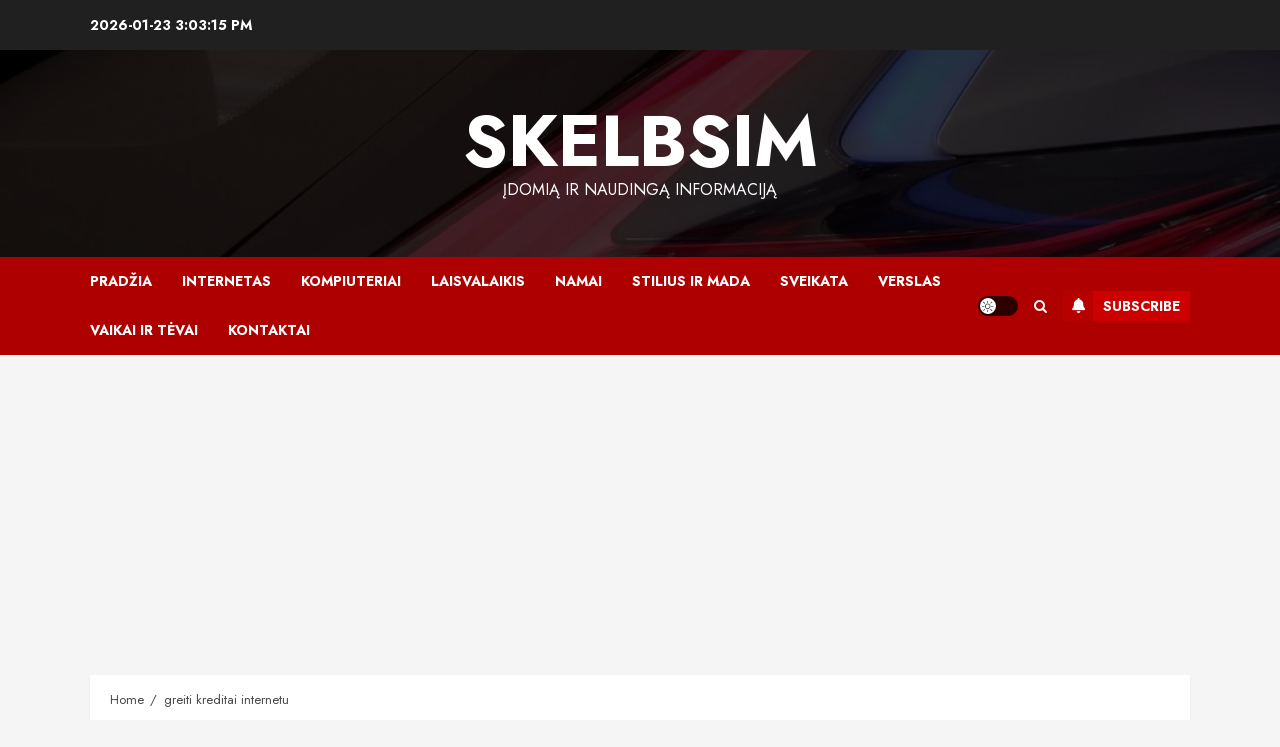

--- FILE ---
content_type: text/html; charset=UTF-8
request_url: https://skelbsim.lt/tema/greiti-kreditai-internetu/
body_size: 16110
content:
<!doctype html>
<html lang="lt-LT">
<head>
    <meta charset="UTF-8">
    <meta name="viewport" content="width=device-width, initial-scale=1">
    <link rel="profile" href="http://gmpg.org/xfn/11">

    <meta name='robots' content='index, follow, max-image-preview:large, max-snippet:-1, max-video-preview:-1' />
	<style>img:is([sizes="auto" i], [sizes^="auto," i]) { contain-intrinsic-size: 3000px 1500px }</style>
	<link rel='preload' href='https://fonts.googleapis.com/css?family=Jost:400,700|Noto+Serif:400,700&#038;subset=latin&#038;display=swap' as='style' onload="this.onload=null;this.rel='stylesheet'" type='text/css' media='all' crossorigin='anonymous'>

	<!-- This site is optimized with the Yoast SEO plugin v24.7 - https://yoast.com/wordpress/plugins/seo/ -->
	<title>greiti kreditai internetu Archives - Skelbsim</title>
	<link rel="canonical" href="https://skelbsim.lt/tema/greiti-kreditai-internetu/" />
	<meta property="og:locale" content="lt_LT" />
	<meta property="og:type" content="article" />
	<meta property="og:title" content="greiti kreditai internetu Archives - Skelbsim" />
	<meta property="og:url" content="https://skelbsim.lt/tema/greiti-kreditai-internetu/" />
	<meta property="og:site_name" content="Skelbsim" />
	<meta name="twitter:card" content="summary_large_image" />
	<script type="application/ld+json" class="yoast-schema-graph">{"@context":"https://schema.org","@graph":[{"@type":"CollectionPage","@id":"https://skelbsim.lt/tema/greiti-kreditai-internetu/","url":"https://skelbsim.lt/tema/greiti-kreditai-internetu/","name":"greiti kreditai internetu Archives - Skelbsim","isPartOf":{"@id":"https://skelbsim.lt/#website"},"breadcrumb":{"@id":"https://skelbsim.lt/tema/greiti-kreditai-internetu/#breadcrumb"},"inLanguage":"lt-LT"},{"@type":"BreadcrumbList","@id":"https://skelbsim.lt/tema/greiti-kreditai-internetu/#breadcrumb","itemListElement":[{"@type":"ListItem","position":1,"name":"Home","item":"https://skelbsim.lt/"},{"@type":"ListItem","position":2,"name":"greiti kreditai internetu"}]},{"@type":"WebSite","@id":"https://skelbsim.lt/#website","url":"https://skelbsim.lt/","name":"Skelbsim","description":"įdomią ir naudingą informaciją","potentialAction":[{"@type":"SearchAction","target":{"@type":"EntryPoint","urlTemplate":"https://skelbsim.lt/?s={search_term_string}"},"query-input":{"@type":"PropertyValueSpecification","valueRequired":true,"valueName":"search_term_string"}}],"inLanguage":"lt-LT"}]}</script>
	<!-- / Yoast SEO plugin. -->


<link rel='dns-prefetch' href='//fonts.googleapis.com' />
<link rel='preconnect' href='https://fonts.googleapis.com' />
<link rel='preconnect' href='https://fonts.gstatic.com' />
<link rel="alternate" type="application/rss+xml" title="Skelbsim &raquo; Įrašų RSS srautas" href="https://skelbsim.lt/feed/" />
<link rel="alternate" type="application/rss+xml" title="Skelbsim &raquo; Komentarų RSS srautas" href="https://skelbsim.lt/comments/feed/" />
<link rel="alternate" type="application/rss+xml" title="Skelbsim &raquo; Žymos „greiti kreditai internetu“ RSS srautas" href="https://skelbsim.lt/tema/greiti-kreditai-internetu/feed/" />
<script type="text/javascript">
/* <![CDATA[ */
window._wpemojiSettings = {"baseUrl":"https:\/\/s.w.org\/images\/core\/emoji\/15.0.3\/72x72\/","ext":".png","svgUrl":"https:\/\/s.w.org\/images\/core\/emoji\/15.0.3\/svg\/","svgExt":".svg","source":{"concatemoji":"https:\/\/skelbsim.lt\/wp-includes\/js\/wp-emoji-release.min.js?ver=6.7.4"}};
/*! This file is auto-generated */
!function(i,n){var o,s,e;function c(e){try{var t={supportTests:e,timestamp:(new Date).valueOf()};sessionStorage.setItem(o,JSON.stringify(t))}catch(e){}}function p(e,t,n){e.clearRect(0,0,e.canvas.width,e.canvas.height),e.fillText(t,0,0);var t=new Uint32Array(e.getImageData(0,0,e.canvas.width,e.canvas.height).data),r=(e.clearRect(0,0,e.canvas.width,e.canvas.height),e.fillText(n,0,0),new Uint32Array(e.getImageData(0,0,e.canvas.width,e.canvas.height).data));return t.every(function(e,t){return e===r[t]})}function u(e,t,n){switch(t){case"flag":return n(e,"\ud83c\udff3\ufe0f\u200d\u26a7\ufe0f","\ud83c\udff3\ufe0f\u200b\u26a7\ufe0f")?!1:!n(e,"\ud83c\uddfa\ud83c\uddf3","\ud83c\uddfa\u200b\ud83c\uddf3")&&!n(e,"\ud83c\udff4\udb40\udc67\udb40\udc62\udb40\udc65\udb40\udc6e\udb40\udc67\udb40\udc7f","\ud83c\udff4\u200b\udb40\udc67\u200b\udb40\udc62\u200b\udb40\udc65\u200b\udb40\udc6e\u200b\udb40\udc67\u200b\udb40\udc7f");case"emoji":return!n(e,"\ud83d\udc26\u200d\u2b1b","\ud83d\udc26\u200b\u2b1b")}return!1}function f(e,t,n){var r="undefined"!=typeof WorkerGlobalScope&&self instanceof WorkerGlobalScope?new OffscreenCanvas(300,150):i.createElement("canvas"),a=r.getContext("2d",{willReadFrequently:!0}),o=(a.textBaseline="top",a.font="600 32px Arial",{});return e.forEach(function(e){o[e]=t(a,e,n)}),o}function t(e){var t=i.createElement("script");t.src=e,t.defer=!0,i.head.appendChild(t)}"undefined"!=typeof Promise&&(o="wpEmojiSettingsSupports",s=["flag","emoji"],n.supports={everything:!0,everythingExceptFlag:!0},e=new Promise(function(e){i.addEventListener("DOMContentLoaded",e,{once:!0})}),new Promise(function(t){var n=function(){try{var e=JSON.parse(sessionStorage.getItem(o));if("object"==typeof e&&"number"==typeof e.timestamp&&(new Date).valueOf()<e.timestamp+604800&&"object"==typeof e.supportTests)return e.supportTests}catch(e){}return null}();if(!n){if("undefined"!=typeof Worker&&"undefined"!=typeof OffscreenCanvas&&"undefined"!=typeof URL&&URL.createObjectURL&&"undefined"!=typeof Blob)try{var e="postMessage("+f.toString()+"("+[JSON.stringify(s),u.toString(),p.toString()].join(",")+"));",r=new Blob([e],{type:"text/javascript"}),a=new Worker(URL.createObjectURL(r),{name:"wpTestEmojiSupports"});return void(a.onmessage=function(e){c(n=e.data),a.terminate(),t(n)})}catch(e){}c(n=f(s,u,p))}t(n)}).then(function(e){for(var t in e)n.supports[t]=e[t],n.supports.everything=n.supports.everything&&n.supports[t],"flag"!==t&&(n.supports.everythingExceptFlag=n.supports.everythingExceptFlag&&n.supports[t]);n.supports.everythingExceptFlag=n.supports.everythingExceptFlag&&!n.supports.flag,n.DOMReady=!1,n.readyCallback=function(){n.DOMReady=!0}}).then(function(){return e}).then(function(){var e;n.supports.everything||(n.readyCallback(),(e=n.source||{}).concatemoji?t(e.concatemoji):e.wpemoji&&e.twemoji&&(t(e.twemoji),t(e.wpemoji)))}))}((window,document),window._wpemojiSettings);
/* ]]> */
</script>
<style id='wp-emoji-styles-inline-css' type='text/css'>

	img.wp-smiley, img.emoji {
		display: inline !important;
		border: none !important;
		box-shadow: none !important;
		height: 1em !important;
		width: 1em !important;
		margin: 0 0.07em !important;
		vertical-align: -0.1em !important;
		background: none !important;
		padding: 0 !important;
	}
</style>
<link rel='stylesheet' id='wp-block-library-css' href='https://skelbsim.lt/wp-includes/css/dist/block-library/style.min.css?ver=6.7.4' type='text/css' media='all' />
<style id='wp-block-library-theme-inline-css' type='text/css'>
.wp-block-audio :where(figcaption){color:#555;font-size:13px;text-align:center}.is-dark-theme .wp-block-audio :where(figcaption){color:#ffffffa6}.wp-block-audio{margin:0 0 1em}.wp-block-code{border:1px solid #ccc;border-radius:4px;font-family:Menlo,Consolas,monaco,monospace;padding:.8em 1em}.wp-block-embed :where(figcaption){color:#555;font-size:13px;text-align:center}.is-dark-theme .wp-block-embed :where(figcaption){color:#ffffffa6}.wp-block-embed{margin:0 0 1em}.blocks-gallery-caption{color:#555;font-size:13px;text-align:center}.is-dark-theme .blocks-gallery-caption{color:#ffffffa6}:root :where(.wp-block-image figcaption){color:#555;font-size:13px;text-align:center}.is-dark-theme :root :where(.wp-block-image figcaption){color:#ffffffa6}.wp-block-image{margin:0 0 1em}.wp-block-pullquote{border-bottom:4px solid;border-top:4px solid;color:currentColor;margin-bottom:1.75em}.wp-block-pullquote cite,.wp-block-pullquote footer,.wp-block-pullquote__citation{color:currentColor;font-size:.8125em;font-style:normal;text-transform:uppercase}.wp-block-quote{border-left:.25em solid;margin:0 0 1.75em;padding-left:1em}.wp-block-quote cite,.wp-block-quote footer{color:currentColor;font-size:.8125em;font-style:normal;position:relative}.wp-block-quote:where(.has-text-align-right){border-left:none;border-right:.25em solid;padding-left:0;padding-right:1em}.wp-block-quote:where(.has-text-align-center){border:none;padding-left:0}.wp-block-quote.is-large,.wp-block-quote.is-style-large,.wp-block-quote:where(.is-style-plain){border:none}.wp-block-search .wp-block-search__label{font-weight:700}.wp-block-search__button{border:1px solid #ccc;padding:.375em .625em}:where(.wp-block-group.has-background){padding:1.25em 2.375em}.wp-block-separator.has-css-opacity{opacity:.4}.wp-block-separator{border:none;border-bottom:2px solid;margin-left:auto;margin-right:auto}.wp-block-separator.has-alpha-channel-opacity{opacity:1}.wp-block-separator:not(.is-style-wide):not(.is-style-dots){width:100px}.wp-block-separator.has-background:not(.is-style-dots){border-bottom:none;height:1px}.wp-block-separator.has-background:not(.is-style-wide):not(.is-style-dots){height:2px}.wp-block-table{margin:0 0 1em}.wp-block-table td,.wp-block-table th{word-break:normal}.wp-block-table :where(figcaption){color:#555;font-size:13px;text-align:center}.is-dark-theme .wp-block-table :where(figcaption){color:#ffffffa6}.wp-block-video :where(figcaption){color:#555;font-size:13px;text-align:center}.is-dark-theme .wp-block-video :where(figcaption){color:#ffffffa6}.wp-block-video{margin:0 0 1em}:root :where(.wp-block-template-part.has-background){margin-bottom:0;margin-top:0;padding:1.25em 2.375em}
</style>
<style id='global-styles-inline-css' type='text/css'>
:root{--wp--preset--aspect-ratio--square: 1;--wp--preset--aspect-ratio--4-3: 4/3;--wp--preset--aspect-ratio--3-4: 3/4;--wp--preset--aspect-ratio--3-2: 3/2;--wp--preset--aspect-ratio--2-3: 2/3;--wp--preset--aspect-ratio--16-9: 16/9;--wp--preset--aspect-ratio--9-16: 9/16;--wp--preset--color--black: #000000;--wp--preset--color--cyan-bluish-gray: #abb8c3;--wp--preset--color--white: #ffffff;--wp--preset--color--pale-pink: #f78da7;--wp--preset--color--vivid-red: #cf2e2e;--wp--preset--color--luminous-vivid-orange: #ff6900;--wp--preset--color--luminous-vivid-amber: #fcb900;--wp--preset--color--light-green-cyan: #7bdcb5;--wp--preset--color--vivid-green-cyan: #00d084;--wp--preset--color--pale-cyan-blue: #8ed1fc;--wp--preset--color--vivid-cyan-blue: #0693e3;--wp--preset--color--vivid-purple: #9b51e0;--wp--preset--gradient--vivid-cyan-blue-to-vivid-purple: linear-gradient(135deg,rgba(6,147,227,1) 0%,rgb(155,81,224) 100%);--wp--preset--gradient--light-green-cyan-to-vivid-green-cyan: linear-gradient(135deg,rgb(122,220,180) 0%,rgb(0,208,130) 100%);--wp--preset--gradient--luminous-vivid-amber-to-luminous-vivid-orange: linear-gradient(135deg,rgba(252,185,0,1) 0%,rgba(255,105,0,1) 100%);--wp--preset--gradient--luminous-vivid-orange-to-vivid-red: linear-gradient(135deg,rgba(255,105,0,1) 0%,rgb(207,46,46) 100%);--wp--preset--gradient--very-light-gray-to-cyan-bluish-gray: linear-gradient(135deg,rgb(238,238,238) 0%,rgb(169,184,195) 100%);--wp--preset--gradient--cool-to-warm-spectrum: linear-gradient(135deg,rgb(74,234,220) 0%,rgb(151,120,209) 20%,rgb(207,42,186) 40%,rgb(238,44,130) 60%,rgb(251,105,98) 80%,rgb(254,248,76) 100%);--wp--preset--gradient--blush-light-purple: linear-gradient(135deg,rgb(255,206,236) 0%,rgb(152,150,240) 100%);--wp--preset--gradient--blush-bordeaux: linear-gradient(135deg,rgb(254,205,165) 0%,rgb(254,45,45) 50%,rgb(107,0,62) 100%);--wp--preset--gradient--luminous-dusk: linear-gradient(135deg,rgb(255,203,112) 0%,rgb(199,81,192) 50%,rgb(65,88,208) 100%);--wp--preset--gradient--pale-ocean: linear-gradient(135deg,rgb(255,245,203) 0%,rgb(182,227,212) 50%,rgb(51,167,181) 100%);--wp--preset--gradient--electric-grass: linear-gradient(135deg,rgb(202,248,128) 0%,rgb(113,206,126) 100%);--wp--preset--gradient--midnight: linear-gradient(135deg,rgb(2,3,129) 0%,rgb(40,116,252) 100%);--wp--preset--font-size--small: 13px;--wp--preset--font-size--medium: 20px;--wp--preset--font-size--large: 36px;--wp--preset--font-size--x-large: 42px;--wp--preset--spacing--20: 0.44rem;--wp--preset--spacing--30: 0.67rem;--wp--preset--spacing--40: 1rem;--wp--preset--spacing--50: 1.5rem;--wp--preset--spacing--60: 2.25rem;--wp--preset--spacing--70: 3.38rem;--wp--preset--spacing--80: 5.06rem;--wp--preset--shadow--natural: 6px 6px 9px rgba(0, 0, 0, 0.2);--wp--preset--shadow--deep: 12px 12px 50px rgba(0, 0, 0, 0.4);--wp--preset--shadow--sharp: 6px 6px 0px rgba(0, 0, 0, 0.2);--wp--preset--shadow--outlined: 6px 6px 0px -3px rgba(255, 255, 255, 1), 6px 6px rgba(0, 0, 0, 1);--wp--preset--shadow--crisp: 6px 6px 0px rgba(0, 0, 0, 1);}:root { --wp--style--global--content-size: 740px;--wp--style--global--wide-size: 1140px; }:where(body) { margin: 0; }.wp-site-blocks > .alignleft { float: left; margin-right: 2em; }.wp-site-blocks > .alignright { float: right; margin-left: 2em; }.wp-site-blocks > .aligncenter { justify-content: center; margin-left: auto; margin-right: auto; }:where(.wp-site-blocks) > * { margin-block-start: 24px; margin-block-end: 0; }:where(.wp-site-blocks) > :first-child { margin-block-start: 0; }:where(.wp-site-blocks) > :last-child { margin-block-end: 0; }:root { --wp--style--block-gap: 24px; }:root :where(.is-layout-flow) > :first-child{margin-block-start: 0;}:root :where(.is-layout-flow) > :last-child{margin-block-end: 0;}:root :where(.is-layout-flow) > *{margin-block-start: 24px;margin-block-end: 0;}:root :where(.is-layout-constrained) > :first-child{margin-block-start: 0;}:root :where(.is-layout-constrained) > :last-child{margin-block-end: 0;}:root :where(.is-layout-constrained) > *{margin-block-start: 24px;margin-block-end: 0;}:root :where(.is-layout-flex){gap: 24px;}:root :where(.is-layout-grid){gap: 24px;}.is-layout-flow > .alignleft{float: left;margin-inline-start: 0;margin-inline-end: 2em;}.is-layout-flow > .alignright{float: right;margin-inline-start: 2em;margin-inline-end: 0;}.is-layout-flow > .aligncenter{margin-left: auto !important;margin-right: auto !important;}.is-layout-constrained > .alignleft{float: left;margin-inline-start: 0;margin-inline-end: 2em;}.is-layout-constrained > .alignright{float: right;margin-inline-start: 2em;margin-inline-end: 0;}.is-layout-constrained > .aligncenter{margin-left: auto !important;margin-right: auto !important;}.is-layout-constrained > :where(:not(.alignleft):not(.alignright):not(.alignfull)){max-width: var(--wp--style--global--content-size);margin-left: auto !important;margin-right: auto !important;}.is-layout-constrained > .alignwide{max-width: var(--wp--style--global--wide-size);}body .is-layout-flex{display: flex;}.is-layout-flex{flex-wrap: wrap;align-items: center;}.is-layout-flex > :is(*, div){margin: 0;}body .is-layout-grid{display: grid;}.is-layout-grid > :is(*, div){margin: 0;}body{padding-top: 0px;padding-right: 0px;padding-bottom: 0px;padding-left: 0px;}a:where(:not(.wp-element-button)){text-decoration: none;}:root :where(.wp-element-button, .wp-block-button__link){background-color: #32373c;border-width: 0;color: #fff;font-family: inherit;font-size: inherit;line-height: inherit;padding: calc(0.667em + 2px) calc(1.333em + 2px);text-decoration: none;}.has-black-color{color: var(--wp--preset--color--black) !important;}.has-cyan-bluish-gray-color{color: var(--wp--preset--color--cyan-bluish-gray) !important;}.has-white-color{color: var(--wp--preset--color--white) !important;}.has-pale-pink-color{color: var(--wp--preset--color--pale-pink) !important;}.has-vivid-red-color{color: var(--wp--preset--color--vivid-red) !important;}.has-luminous-vivid-orange-color{color: var(--wp--preset--color--luminous-vivid-orange) !important;}.has-luminous-vivid-amber-color{color: var(--wp--preset--color--luminous-vivid-amber) !important;}.has-light-green-cyan-color{color: var(--wp--preset--color--light-green-cyan) !important;}.has-vivid-green-cyan-color{color: var(--wp--preset--color--vivid-green-cyan) !important;}.has-pale-cyan-blue-color{color: var(--wp--preset--color--pale-cyan-blue) !important;}.has-vivid-cyan-blue-color{color: var(--wp--preset--color--vivid-cyan-blue) !important;}.has-vivid-purple-color{color: var(--wp--preset--color--vivid-purple) !important;}.has-black-background-color{background-color: var(--wp--preset--color--black) !important;}.has-cyan-bluish-gray-background-color{background-color: var(--wp--preset--color--cyan-bluish-gray) !important;}.has-white-background-color{background-color: var(--wp--preset--color--white) !important;}.has-pale-pink-background-color{background-color: var(--wp--preset--color--pale-pink) !important;}.has-vivid-red-background-color{background-color: var(--wp--preset--color--vivid-red) !important;}.has-luminous-vivid-orange-background-color{background-color: var(--wp--preset--color--luminous-vivid-orange) !important;}.has-luminous-vivid-amber-background-color{background-color: var(--wp--preset--color--luminous-vivid-amber) !important;}.has-light-green-cyan-background-color{background-color: var(--wp--preset--color--light-green-cyan) !important;}.has-vivid-green-cyan-background-color{background-color: var(--wp--preset--color--vivid-green-cyan) !important;}.has-pale-cyan-blue-background-color{background-color: var(--wp--preset--color--pale-cyan-blue) !important;}.has-vivid-cyan-blue-background-color{background-color: var(--wp--preset--color--vivid-cyan-blue) !important;}.has-vivid-purple-background-color{background-color: var(--wp--preset--color--vivid-purple) !important;}.has-black-border-color{border-color: var(--wp--preset--color--black) !important;}.has-cyan-bluish-gray-border-color{border-color: var(--wp--preset--color--cyan-bluish-gray) !important;}.has-white-border-color{border-color: var(--wp--preset--color--white) !important;}.has-pale-pink-border-color{border-color: var(--wp--preset--color--pale-pink) !important;}.has-vivid-red-border-color{border-color: var(--wp--preset--color--vivid-red) !important;}.has-luminous-vivid-orange-border-color{border-color: var(--wp--preset--color--luminous-vivid-orange) !important;}.has-luminous-vivid-amber-border-color{border-color: var(--wp--preset--color--luminous-vivid-amber) !important;}.has-light-green-cyan-border-color{border-color: var(--wp--preset--color--light-green-cyan) !important;}.has-vivid-green-cyan-border-color{border-color: var(--wp--preset--color--vivid-green-cyan) !important;}.has-pale-cyan-blue-border-color{border-color: var(--wp--preset--color--pale-cyan-blue) !important;}.has-vivid-cyan-blue-border-color{border-color: var(--wp--preset--color--vivid-cyan-blue) !important;}.has-vivid-purple-border-color{border-color: var(--wp--preset--color--vivid-purple) !important;}.has-vivid-cyan-blue-to-vivid-purple-gradient-background{background: var(--wp--preset--gradient--vivid-cyan-blue-to-vivid-purple) !important;}.has-light-green-cyan-to-vivid-green-cyan-gradient-background{background: var(--wp--preset--gradient--light-green-cyan-to-vivid-green-cyan) !important;}.has-luminous-vivid-amber-to-luminous-vivid-orange-gradient-background{background: var(--wp--preset--gradient--luminous-vivid-amber-to-luminous-vivid-orange) !important;}.has-luminous-vivid-orange-to-vivid-red-gradient-background{background: var(--wp--preset--gradient--luminous-vivid-orange-to-vivid-red) !important;}.has-very-light-gray-to-cyan-bluish-gray-gradient-background{background: var(--wp--preset--gradient--very-light-gray-to-cyan-bluish-gray) !important;}.has-cool-to-warm-spectrum-gradient-background{background: var(--wp--preset--gradient--cool-to-warm-spectrum) !important;}.has-blush-light-purple-gradient-background{background: var(--wp--preset--gradient--blush-light-purple) !important;}.has-blush-bordeaux-gradient-background{background: var(--wp--preset--gradient--blush-bordeaux) !important;}.has-luminous-dusk-gradient-background{background: var(--wp--preset--gradient--luminous-dusk) !important;}.has-pale-ocean-gradient-background{background: var(--wp--preset--gradient--pale-ocean) !important;}.has-electric-grass-gradient-background{background: var(--wp--preset--gradient--electric-grass) !important;}.has-midnight-gradient-background{background: var(--wp--preset--gradient--midnight) !important;}.has-small-font-size{font-size: var(--wp--preset--font-size--small) !important;}.has-medium-font-size{font-size: var(--wp--preset--font-size--medium) !important;}.has-large-font-size{font-size: var(--wp--preset--font-size--large) !important;}.has-x-large-font-size{font-size: var(--wp--preset--font-size--x-large) !important;}
:root :where(.wp-block-pullquote){font-size: 1.5em;line-height: 1.6;}
</style>
<link rel='stylesheet' id='bootstrap-css' href='https://skelbsim.lt/wp-content/themes/chromenews/assets/bootstrap/css/bootstrap.min.css?ver=6.7.4' type='text/css' media='all' />
<link rel='stylesheet' id='chromenews-style-css' href='https://skelbsim.lt/wp-content/themes/chromenews/style.css?ver=6.7.4' type='text/css' media='all' />
<style id='chromenews-style-inline-css' type='text/css'>

                    body.aft-dark-mode #loader::before{
            border-color: #000000;
            }
            body.aft-dark-mode #sidr,
            body.aft-dark-mode,
            body.aft-dark-mode.custom-background,
            body.aft-dark-mode #af-preloader {
            background-color: #000000;
            }
        
                    body.aft-light-mode #loader::before{
            border-color: #f5f5f5 ;
            }
            body.aft-light-mode #sidr,
            body.aft-light-mode #af-preloader,
            body.aft-light-mode {
            background-color: #f5f5f5 ;
            }
        

        
            #loader,
            .wp-block-search .wp-block-search__button,
            .woocommerce-account .entry-content .woocommerce-MyAccount-navigation ul li.is-active,

            .woocommerce #respond input#submit.disabled,
            .woocommerce #respond input#submit:disabled,
            .woocommerce #respond input#submit:disabled[disabled],
            .woocommerce a.button.disabled,
            .woocommerce a.button:disabled,
            .woocommerce a.button:disabled[disabled],
            .woocommerce button.button.disabled,
            .woocommerce button.button:disabled,
            .woocommerce button.button:disabled[disabled],
            .woocommerce input.button.disabled,
            .woocommerce input.button:disabled,
            .woocommerce input.button:disabled[disabled],
            .woocommerce #respond input#submit,
            .woocommerce a.button,
            .woocommerce button.button,
            .woocommerce input.button,
            .woocommerce #respond input#submit.alt,
            .woocommerce a.button.alt,
            .woocommerce button.button.alt,
            .woocommerce input.button.alt,

            .woocommerce #respond input#submit:hover,
            .woocommerce a.button:hover,
            .woocommerce button.button:hover,
            .woocommerce input.button:hover,

            .woocommerce #respond input#submit.alt:hover,
            .woocommerce a.button.alt:hover,
            .woocommerce button.button.alt:hover,
            .woocommerce input.button.alt:hover,

            .widget-title-border-top .wp_post_author_widget .widget-title::before,
            .widget-title-border-bottom .wp_post_author_widget .widget-title::before,
            .widget-title-border-top .heading-line::before,
            .widget-title-border-bottom .heading-line::before,
            .widget-title-border-top .sub-heading-line::before,
            .widget-title-border-bottom .sub-heading-line::before,

            .widget-title-background-side .wp-block-group .wp-block-search__label,
            .widget-title-background-side .wp-block-group .wp-block-heading,
            .widget-title-background-side .widget_block .wp-block-search__label,
            .widget-title-background-side .widget_block .wp-block-heading,
            .widget-title-background-side .wp_post_author_widget .widget-title,
            .widget-title-background-side .widget-title .heading-line,

            .widget-title-background-side .wp-block-search__label::before,
            .widget-title-background-side .heading-line-before,
            .widget-title-background-side .sub-heading-line,

            .widget-title-background-side .wp-block-group .wp-block-heading::before,
            .widget-title-background-side .widget_block .wp-block-heading::before,

            body.aft-dark-mode .is-style-fill a.wp-block-button__link:not(.has-background),
            body.aft-light-mode .is-style-fill a.wp-block-button__link:not(.has-background),


            body.aft-light-mode .aft-main-banner-section.aft-banner-background-secondary,
            body.aft-dark-mode .aft-main-banner-section.aft-banner-background-secondary,
            .aft-dark-mode span.heading-line-after,
            .aft-dark-mode span.heading-line-before,

            body.widget-title-border-bottom .header-after1 .heading-line-before,
            body.widget-title-border-bottom .widget-title .heading-line-before,
            body .af-cat-widget-carousel a.chromenews-categories.category-color-1,
            a.sidr-class-sidr-button-close,
            .aft-posts-tabs-panel .nav-tabs>li>a.active,

            body.aft-dark-mode .entry-content > [class*="wp-block-"] .wp-block-button:not(.is-style-outline) a.wp-block-button__link,
            body.aft-light-mode .entry-content > [class*="wp-block-"] .wp-block-button:not(.is-style-outline) a.wp-block-button__link,
            body.aft-dark-mode .entry-content > [class*="wp-block-"] .wp-block-button:not(.is-style-outline) a.wp-block-button__link:hover,
            body.aft-light-mode .entry-content > [class*="wp-block-"] .wp-block-button:not(.is-style-outline) a.wp-block-button__link:hover,

            .widget-title-border-bottom .sub-heading-line::before,
            .widget-title-border-bottom .wp-post-author-wrap .header-after::before,

            .widget-title-border-side .wp_post_author_widget .widget-title::before,
            .widget-title-border-side .heading-line::before,
            .widget-title-border-side .sub-heading-line::before,

            .single-post .entry-content-title-featured-wrap .af-post-format i,
            .single-post article.post .af-post-format i,
            .aft-archive-wrapper .no-post-image:not(.grid-design-texts-over-image) .af-post-format i,

            span.heading-line::before,
            .wp-post-author-wrap .header-after::before,
            body.aft-dark-mode input[type="button"],
            body.aft-dark-mode input[type="reset"],
            body.aft-dark-mode input[type="submit"],
            body.aft-dark-mode .inner-suscribe input[type=submit],
            .af-youtube-slider .af-video-wrap .af-bg-play i,
            .af-youtube-video-list .entry-header-yt-video-wrapper .af-yt-video-play i,
            body .btn-style1 a:visited,
            body .btn-style1 a,
            body .chromenews-pagination .nav-links .page-numbers.current,
            body #scroll-up,
            body article.sticky .read-single:before,
            .read-img .trending-no,
            body .trending-posts-vertical .trending-no{
            background-color: #cc0000;
            }

            body .aft-see-more a {
            background-image: linear-gradient(120deg, #cc0000 , #cc0000);
            }

            .comment-content > p a,
            .comment-body .reply a:hover,
            .entry-content .wp-block-table td a,
            .entry-content h1 a,
            .entry-content h2 a,
            .entry-content h3 a,
            .entry-content h4 a,
            .entry-content h5 a,
            .entry-content h6 a,
            .chromenews_youtube_video_widget .af-youtube-slider-thumbnail .slick-slide.slick-current::before,
            .post-description a:not(.aft-readmore),
            .chromenews-widget.widget_text a,
            .chromenews-widget .textwidget a,
            body .aft-see-more a,
            mark,
            body.aft-light-mode .aft-readmore-wrapper a.aft-readmore:hover,
            body.aft-dark-mode .aft-readmore-wrapper a.aft-readmore:hover,
            body.aft-dark-mode .grid-design-texts-over-image .aft-readmore-wrapper a.aft-readmore:hover,
            body.aft-light-mode .grid-design-texts-over-image .aft-readmore-wrapper a.aft-readmore:hover,

            body.single .entry-header .aft-post-excerpt-and-meta .post-excerpt,
            body.aft-light-mode.single span.tags-links a:hover,
            body.aft-dark-mode.single span.tags-links a:hover,
            .chromenews-pagination .nav-links .page-numbers.current,
            .aft-light-mode p.awpa-more-posts a:hover,
            p.awpa-more-posts a:hover,
            .wp-post-author-meta .wp-post-author-meta-more-posts a.awpa-more-posts:hover{
            border-color: #cc0000;
            }

            body.aft-dark-mode main .entry-content ul.wc-block-grid__products > li a:hover .wc-block-grid__product-title,
            body.aft-light-mode main .entry-content ul.wc-block-grid__products > li a:hover .wc-block-grid__product-title,
            body .entry-content > [class*="wp-block-"] a:not(.has-text-color),
            body .entry-content > [class*="wp-block-"] li,
            body .entry-content > ul a,
            body .entry-content > ol a,
            body .entry-content > p a ,
            .post-excerpt a,

            body.aft-dark-mode #secondary .chromenews-widget ul[class*="wp-block-"] a:hover,
            body.aft-light-mode #secondary .chromenews-widget ul[class*="wp-block-"] a:hover,
            body.aft-dark-mode #secondary .chromenews-widget ol[class*="wp-block-"] a:hover,
            body.aft-light-mode #secondary .chromenews-widget ol[class*="wp-block-"] a:hover,

            .comment-form a:hover,

            body.aft-light-mode .af-breadcrumbs a:hover,
            body.aft-dark-mode .af-breadcrumbs a:hover,

            body.aft-light-mode ul.trail-items li a:hover,
            body.aft-dark-mode ul.trail-items li a:hover,

            .read-title h3 a:hover,
            .read-title h2 a:hover,
            #scroll-up::after{
            border-bottom-color: #cc0000;
            }

            .hover-title-secondary-color.aft-dark-mode .aft-main-banner-section.aft-banner-background-custom:not(.data-bg) .read-single:not(.grid-design-texts-over-image) .read-title h3 a:hover,
            .hover-title-secondary-color.aft-light-mode .aft-main-banner-section.aft-banner-background-custom:not(.data-bg) .read-single:not(.grid-design-texts-over-image) .read-title h3 a:hover,
            .hover-title-secondary-color.aft-dark-mode .aft-main-banner-section.aft-banner-background-alternative:not(.data-bg) .read-single:not(.grid-design-texts-over-image) .read-title h3 a:hover,
            .hover-title-secondary-color.aft-light-mode .aft-main-banner-section.aft-banner-background-alternative:not(.data-bg) .read-single:not(.grid-design-texts-over-image) .read-title h3 a:hover,
            .hover-title-secondary-color.aft-dark-mode .aft-main-banner-section.aft-banner-background-default:not(.data-bg) .read-single:not(.grid-design-texts-over-image) .read-title h3 a:hover,
            .hover-title-secondary-color.aft-light-mode .aft-main-banner-section.aft-banner-background-default:not(.data-bg) .read-single:not(.grid-design-texts-over-image) .read-title h3 a:hover,
            .hover-title-secondary-color.aft-dark-mode #secondary .chromenews-widget ul[class*="wp-block-"] a:hover,
            .hover-title-secondary-color.aft-light-mode #secondary .chromenews-widget ul[class*="wp-block-"] a:hover,
            .hover-title-secondary-color.aft-dark-mode #secondary .chromenews-widget ol[class*="wp-block-"] a:hover,
            .hover-title-secondary-color.aft-light-mode #secondary .chromenews-widget ol[class*="wp-block-"] a:hover,

            .hover-title-secondary-color.aft-dark-mode .read-single:not(.grid-design-texts-over-image) .read-title h2 a:hover,
            .hover-title-secondary-color.aft-dark-mode .read-single:not(.grid-design-texts-over-image) .read-title h3 a:hover,
            .hover-title-secondary-color .read-title h3 a:hover,
            .hover-title-secondary-color .read-title h2 a:hover,
            .hover-title-secondary-color .nav-links a:hover .post-title,
            .hover-title-secondary-color.aft-dark-mode .banner-exclusive-posts-wrapper a:hover .exclusive-post-title,
            .hover-title-secondary-color.aft-light-mode .banner-exclusive-posts-wrapper a:hover .exclusive-post-title,
            .hover-title-secondary-color.aft-light-mode .aft-main-banner-section.aft-banner-background-default:not(.data-bg) .banner-exclusive-posts-wrapper a:hover .exclusive-post-title,
            .hover-title-secondary-color.aft-light-mode .aft-main-banner-section.aft-banner-background-alternative:not(.data-bg) .banner-exclusive-posts-wrapper a:hover .exclusive-post-title,
            .hover-title-secondary-color.aft-light-mode .aft-main-banner-section.aft-banner-background-custom:not(.data-bg) .banner-exclusive-posts-wrapper a:hover .exclusive-post-title,
            .hover-title-secondary-color.aft-dark-mode .aft-main-banner-section.aft-banner-background-default:not(.data-bg) .banner-exclusive-posts-wrapper a:hover .exclusive-post-title,
            .hover-title-secondary-color.aft-dark-mode .aft-main-banner-section.aft-banner-background-alternative:not(.data-bg) .banner-exclusive-posts-wrapper a:hover .exclusive-post-title,
            .hover-title-secondary-color.aft-dark-mode .aft-main-banner-section.aft-banner-background-custom:not(.data-bg) .banner-exclusive-posts-wrapper a:hover .exclusive-post-title,
            .hover-title-secondary-color.aft-light-mode .widget ul:not([class]) > li a:hover,
            .hover-title-secondary-color.aft-light-mode .widget ol:not([class]) > li a:hover,
            .hover-title-secondary-color.aft-dark-mode .widget ul:not([class]) > li a:hover,
            .hover-title-secondary-color.aft-dark-mode .widget ol:not([class]) > li a:hover,
            .hover-title-secondary-color.aft-light-mode .read-single:not(.grid-design-texts-over-image) .read-title h2 a:hover,
            .hover-title-secondary-color.aft-light-mode .read-single:not(.grid-design-texts-over-image) .read-title h3 a:hover,

            .page-links a.post-page-numbers,

            body.aft-dark-mode .entry-content > [class*="wp-block-"] a.wp-block-file__button:not(.has-text-color),
            body.aft-light-mode .entry-content > [class*="wp-block-"] a.wp-block-file__button:not(.has-text-color),

            body.wp-post-author-meta .awpa-display-name a:hover,
            .widget_text a,

            body footer.site-footer .wp-post-author-meta .wp-post-author-meta-more-posts a:hover,
            body footer.site-footer .wp_post_author_widget .awpa-display-name a:hover,

            body .site-footer .secondary-footer a:hover,

            body.aft-light-mode p.awpa-website a:hover ,
            body.aft-dark-mode p.awpa-website a:hover {
            color:#cc0000;
            }
            .woocommerce div.product form.cart .reset_variations,
            .wp-calendar-nav a,
            body.aft-light-mode main ul > li a:hover,
            body.aft-light-mode main ol > li a:hover,
            body.aft-dark-mode main ul > li a:hover,
            body.aft-dark-mode main ol > li a:hover,
            body.aft-light-mode .aft-main-banner-section .aft-popular-taxonomies-lists ul li a:hover,
            body.aft-dark-mode .aft-main-banner-section .aft-popular-taxonomies-lists ul li a:hover,
            .aft-dark-mode .read-details .entry-meta span.aft-view-count a:hover,
            .aft-light-mode .read-details .entry-meta span.aft-view-count a:hover,
            body.aft-dark-mode .entry-meta span.posts-author a:hover,
            body.aft-light-mode .entry-meta span.posts-author a:hover,
            body.aft-dark-mode .entry-meta span.posts-date a:hover,
            body.aft-light-mode .entry-meta span.posts-date a:hover,
            body.aft-dark-mode .entry-meta span.aft-comment-count a:hover,
            body.aft-light-mode .entry-meta span.aft-comment-count a:hover,
            .comment-metadata a:hover,
            .fn a:hover,
            body.aft-light-mode .chromenews-pagination .nav-links a.page-numbers:hover,
            body.aft-dark-mode .chromenews-pagination .nav-links a.page-numbers:hover,
            body.aft-light-mode .entry-content p.wp-block-tag-cloud a.tag-cloud-link:hover,
            body.aft-dark-mode .entry-content p.wp-block-tag-cloud a.tag-cloud-link:hover,
            body footer.site-footer .wp-block-tag-cloud a:hover,
            body footer.site-footer .tagcloud a:hover,
            body.aft-light-mode .wp-block-tag-cloud a:hover,
            body.aft-light-mode .tagcloud a:hover,
            body.aft-dark-mode .wp-block-tag-cloud a:hover,
            body.aft-dark-mode .tagcloud a:hover,
            .aft-dark-mode .wp-post-author-meta .wp-post-author-meta-more-posts a:hover,
            body footer.site-footer .wp-post-author-meta .wp-post-author-meta-more-posts a:hover{
            border-color: #cc0000;
            }
        
                    .widget-title-border-top .wp-block-group .wp-block-search__label::before,
            .widget-title-border-top .wp-block-group .wp-block-heading::before,

            .widget-title-border-top .widget_block .wp-block-search__label::before,
            .widget-title-border-top .widget_block .wp-block-heading::before,

            .widget-title-border-bottom .wp-block-group .wp-block-search__label::before,
            .widget-title-border-bottom .wp-block-group .wp-block-heading::before,

            .widget-title-border-bottom .widget_block .wp-block-search__label::before,
            .widget-title-border-bottom .widget_block .wp-block-heading::before,

            .widget-title-border-side .wp-block-group .wp-block-search__label::before,
            .widget-title-border-side .wp-block-group .wp-block-heading::before,

            .widget-title-border-side .widget_block .wp-block-search__label::before,
            .widget-title-border-side .widget_block .wp-block-heading::before,

            .wp-block-group .wp-block-search__label::before,
            .wp-block-group .wp-block-heading::before,

            .widget_block .wp-block-search__label::before,
            .widget_block .wp-block-heading::before,

            body .aft-main-banner-section .aft-popular-taxonomies-lists strong::before,

            .entry-content form.mc4wp-form input[type=submit],
            .inner-suscribe input[type=submit],

            body.aft-light-mode .woocommerce-MyAccount-content a.button,
            body.aft-dark-mode .woocommerce-MyAccount-content a.button,
            body.aft-light-mode.woocommerce-account .addresses .title .edit,
            body.aft-dark-mode.woocommerce-account .addresses .title .edit,

            .fpsml-front-form.fpsml-template-1 .fpsml-field input[type="submit"],
            .fpsml-front-form.fpsml-template-2 .fpsml-field input[type="submit"],
            .fpsml-front-form.fpsml-template-3 .fpsml-field input[type="submit"],
            .fpsml-front-form.fpsml-template-4 .fpsml-field input[type="submit"],
            .fpsml-front-form.fpsml-template-5 .fpsml-field input[type="submit"],

            .fpsml-front-form.fpsml-template-1 .qq-upload-button,
            .fpsml-front-form.fpsml-template-2 .qq-upload-button,
            .fpsml-front-form.fpsml-template-3 .qq-upload-button,
            .fpsml-front-form.fpsml-template-4 .qq-upload-button,
            .fpsml-front-form.fpsml-template-5 .qq-upload-button,

            body.aft-dark-mode #wp-calendar tbody td#today,
            body.aft-light-mode #wp-calendar tbody td#today,

            body.aft-dark-mode .entry-content > [class*="wp-block-"] .wp-block-button:not(.is-style-outline) a.wp-block-button__link,
            body.aft-light-mode .entry-content > [class*="wp-block-"] .wp-block-button:not(.is-style-outline) a.wp-block-button__link,

            .widget-title-border-top .sub-heading-line::before,
            .widget-title-border-bottom .sub-heading-line::before,
            .widget-title-border-side .sub-heading-line::before,

            .btn-style1 a:visited,
            .btn-style1 a, button,
            input[type="button"],
            input[type="reset"],
            input[type="submit"],
            body.aft-light-mode.woocommerce nav.woocommerce-pagination ul li .page-numbers.current,
            body.aft-dark-mode.woocommerce nav.woocommerce-pagination ul li .page-numbers.current,
            .woocommerce-product-search button[type="submit"],
            .widget_mc4wp_form_widget input[type=submit],
            input.search-submit{
            background-color: #cc0000;
            }

            body.aft-light-mode .aft-readmore-wrapper a.aft-readmore:hover,
            body.aft-dark-mode .aft-readmore-wrapper a.aft-readmore:hover,
            .main-navigation .menu-description,
            .woocommerce-product-search button[type="submit"],
            input.search-submit,
            body.single span.tags-links a:hover,

            .aft-light-mode .wp-post-author-meta .awpa-display-name a:hover,
            .aft-light-mode .banner-exclusive-posts-wrapper a .exclusive-post-title:hover,
            .aft-light-mode .widget ul.menu >li a:hover,
            .aft-light-mode .widget ul > li a:hover,
            .aft-light-mode .widget ol > li a:hover,
            .aft-light-mode .read-title h3 a:hover,

            .aft-dark-mode .banner-exclusive-posts-wrapper a .exclusive-post-title:hover,
            .aft-dark-mode .featured-category-item .read-img a:hover,
            .aft-dark-mode .widget ul.menu >li a:hover,
            .aft-dark-mode .widget ul > li a:hover,
            .aft-dark-mode .widget ol > li a:hover,
            .aft-dark-mode .read-title h3 a:hover,
            .aft-dark-mode .nav-links a:hover .post-title,

            body.aft-dark-mode .entry-content > [class*="wp-block-"] a:not(.has-text-color):hover,
            body.aft-dark-mode .entry-content > ol a:hover,
            body.aft-dark-mode .entry-content > ul a:hover,
            body.aft-dark-mode .entry-content > p a:hover,

            body.aft-dark-mode .entry-content .wp-block-tag-cloud a:hover,
            body.aft-dark-mode .entry-content .tagcloud a:hover,
            body.aft-light-mode .entry-content .wp-block-tag-cloud a:hover,
            body.aft-light-mode .entry-content .tagcloud a:hover,

            .aft-dark-mode .read-details .entry-meta span a:hover,
            .aft-light-mode .read-details .entry-meta span a:hover,

            body.aft-light-mode.woocommerce nav.woocommerce-pagination ul li .page-numbers.current,
            body.aft-dark-mode.woocommerce nav.woocommerce-pagination ul li .page-numbers.current,
            body.aft-light-mode.woocommerce nav.woocommerce-pagination ul li .page-numbers:hover,
            body.aft-dark-mode.woocommerce nav.woocommerce-pagination ul li .page-numbers:hover,

            body.aft-dark-mode .wp-post-author-meta .awpa-display-name a:hover,
            body .nav-links a .post-title:hover,
            body ul.trail-items li a:hover,
            body .post-edit-link:hover,
            body p.logged-in-as a,
            body #wp-calendar tbody td a,
            body .chromenews-customizer p:not([class]) > a,
            body .widget_block p:not([class]) > a,
            body .entry-content > [class*="wp-block-"] a:not(.wp-block-button__link):hover,
            body .entry-content > [class*="wp-block-"] a:not(.has-text-color),
            body .entry-content > ul a, body .entry-content > ul a:visited,
            body .entry-content > ol a, body .entry-content > ol a:visited,
            body .entry-content > p a, body .entry-content > p a:visited{
            border-color: #cc0000;
            }

            body .aft-main-banner-section .aft-popular-taxonomies-lists strong::after {
            border-color: transparent transparent transparent #cc0000;
            }
            body.rtl .aft-main-banner-section .aft-popular-taxonomies-lists strong::after {
            border-color: transparent #cc0000 transparent transparent;
            }

            @media only screen and (min-width: 993px){
            .main-navigation .menu-desktop > li.current-menu-item::after,
            .main-navigation .menu-desktop > ul > li.current-menu-item::after,
            .main-navigation .menu-desktop > li::after, .main-navigation .menu-desktop > ul > li::after{
            background-color: #cc0000;
            }
            }
        
        
            body.aft-dark-mode .is-style-fill a.wp-block-button__link:not(.has-text-color),
            body.aft-light-mode .is-style-fill a.wp-block-button__link:not(.has-text-color),

            .woocommerce-account .entry-content .woocommerce-MyAccount-navigation ul li.is-active a,
            .wp-block-search .wp-block-search__button,
            .woocommerce #respond input#submit.disabled,
            .woocommerce #respond input#submit:disabled,
            .woocommerce #respond input#submit:disabled[disabled],
            .woocommerce a.button.disabled,
            .woocommerce a.button:disabled,
            .woocommerce a.button:disabled[disabled],
            .woocommerce button.button.disabled,
            .woocommerce button.button:disabled,
            .woocommerce button.button:disabled[disabled],
            .woocommerce input.button.disabled,
            .woocommerce input.button:disabled,
            .woocommerce input.button:disabled[disabled],
            .woocommerce #respond input#submit,
            .woocommerce a.button,
            body .entry-content > [class*="wp-block-"] .woocommerce a:not(.has-text-color).button,
            .woocommerce button.button,
            .woocommerce input.button,
            .woocommerce #respond input#submit.alt,
            .woocommerce a.button.alt,
            .woocommerce button.button.alt,
            .woocommerce input.button.alt,

            .woocommerce #respond input#submit:hover,
            .woocommerce a.button:hover,
            .woocommerce button.button:hover,
            .woocommerce input.button:hover,

            .woocommerce #respond input#submit.alt:hover,
            .woocommerce a.button.alt:hover,
            .woocommerce button.button.alt:hover,
            .woocommerce input.button.alt:hover,

            body.aft-light-mode .woocommerce-MyAccount-content a.button,
            body.aft-dark-mode .woocommerce-MyAccount-content a.button,
            body.aft-light-mode.woocommerce-account .addresses .title .edit,
            body.aft-dark-mode.woocommerce-account .addresses .title .edit,

            body .aft-main-banner-section .aft-popular-taxonomies-lists strong,

            body .aft-main-banner-section.aft-banner-background-secondary:not(.data-bg) .aft-popular-taxonomies-lists ul li a,
            body .aft-main-banner-section.aft-banner-background-secondary:not(.data-bg) .af-main-banner-thumb-posts .small-grid-style .grid-design-default .read-details .read-title h3 a,
            body .aft-main-banner-section.aft-banner-background-secondary:not(.data-bg) .widget-title .heading-line,
            body .aft-main-banner-section.aft-banner-background-secondary:not(.data-bg) .aft-posts-tabs-panel .nav-tabs>li>a,
            body .aft-main-banner-section.aft-banner-background-secondary:not(.data-bg) .aft-comment-view-share > span > a,
            body .aft-main-banner-section.aft-banner-background-secondary:not(.data-bg) .read-single:not(.grid-design-texts-over-image) .read-details .entry-meta span,
            body .aft-main-banner-section.aft-banner-background-secondary:not(.data-bg) .banner-exclusive-posts-wrapper a,
            body .aft-main-banner-section.aft-banner-background-secondary:not(.data-bg) .banner-exclusive-posts-wrapper a:visited,
            body .aft-main-banner-section.aft-banner-background-secondary:not(.data-bg) .featured-category-item .read-img a,
            body .aft-main-banner-section.aft-banner-background-secondary:not(.data-bg) .read-single:not(.grid-design-texts-over-image) .read-title h2 a,
            body .aft-main-banner-section.aft-banner-background-secondary:not(.data-bg) .read-single:not(.grid-design-texts-over-image) .read-title h3 a,
            body .aft-main-banner-section.aft-banner-background-secondary:not(.data-bg) .widget-title,
            body .aft-main-banner-section.aft-banner-background-secondary:not(.data-bg) .header-after1,
            body .aft-main-banner-section.aft-banner-background-secondary:not(.data-bg) .aft-yt-video-item-wrapper .slide-icon,
            body .aft-main-banner-section.aft-banner-background-secondary:not(.data-bg) .af-slick-navcontrols .slide-icon,

            #wp-calendar tbody td#today a,
            body.aft-light-mode .aft-see-more a:hover,
            body.aft-dark-mode .aft-see-more a:hover,
            body .chromenews-pagination .nav-links .page-numbers.current,
            body .af-cat-widget-carousel a.chromenews-categories.category-color-1,
            body .aft-posts-tabs-panel .nav-tabs>li>a.active::before,
            body .aft-posts-tabs-panel .nav-tabs>li>a.active,

            .single-post .entry-content-title-featured-wrap .af-post-format i,
            .single-post article.post .af-post-format i,
            .aft-archive-wrapper .no-post-image:not(.grid-design-texts-over-image) .af-post-format i,

            body.aft-dark-mode .entry-content > [class*="wp-block-"] .wp-block-button:not(.is-style-outline) a.wp-block-button__link,
            body.aft-light-mode .entry-content > [class*="wp-block-"] .wp-block-button:not(.is-style-outline) a.wp-block-button__link,
            body.aft-dark-mode .entry-content > [class*="wp-block-"] .wp-block-button:not(.is-style-outline) a.wp-block-button__link:hover,
            body.aft-light-mode .entry-content > [class*="wp-block-"] .wp-block-button:not(.is-style-outline) a.wp-block-button__link:hover,

            body.aft-dark-mode .entry-content .wc-block-grid__product-add-to-cart.wp-block-button .wp-block-button__link:hover,
            body.aft-light-mode .entry-content .wc-block-grid__product-add-to-cart.wp-block-button .wp-block-button__link:hover,
            body.aft-dark-mode .entry-content .wc-block-grid__product-add-to-cart.wp-block-button .wp-block-button__link,
            body.aft-light-mode .entry-content .wc-block-grid__product-add-to-cart.wp-block-button .wp-block-button__link,

            body.aft-light-mode footer.site-footer .aft-posts-tabs-panel .nav-tabs>li>a.active,
            body.aft-dark-mode footer.site-footer .aft-posts-tabs-panel .nav-tabs>li>a.active,

            body.aft-light-mode .aft-main-banner-section.aft-banner-background-custom:not(.data-bg) .aft-posts-tabs-panel .nav-tabs>li>a.active,

            body.aft-dark-mode .aft-main-banner-section.aft-banner-background-alternative:not(.data-bg) .aft-posts-tabs-panel .nav-tabs>li>a.active,
            body.aft-light-mode .aft-main-banner-section.aft-banner-background-alternative:not(.data-bg) .aft-posts-tabs-panel .nav-tabs>li>a.active,
            body.aft-dark-mode .aft-main-banner-section.aft-banner-background-default:not(.data-bg) .aft-posts-tabs-panel .nav-tabs>li>a.active,
            body.aft-light-mode .aft-main-banner-section.aft-banner-background-default:not(.data-bg) .aft-posts-tabs-panel .nav-tabs>li>a.active,

            body.aft-dark-mode .aft-main-banner-section.aft-banner-background-alternative .aft-posts-tabs-panel .nav-tabs>li>a.active,
            body.aft-light-mode .aft-main-banner-section.aft-banner-background-alternative .aft-posts-tabs-panel .nav-tabs>li>a.active,
            body.aft-dark-mode .aft-main-banner-section.aft-banner-background-default .aft-posts-tabs-panel .nav-tabs>li>a.active,
            body.aft-light-mode .aft-main-banner-section.aft-banner-background-default .aft-posts-tabs-panel .nav-tabs>li>a.active,

            .fpsml-front-form.fpsml-template-1 .fpsml-field input[type="submit"],
            .fpsml-front-form.fpsml-template-2 .fpsml-field input[type="submit"],
            .fpsml-front-form.fpsml-template-3 .fpsml-field input[type="submit"],
            .fpsml-front-form.fpsml-template-4 .fpsml-field input[type="submit"],
            .fpsml-front-form.fpsml-template-5 .fpsml-field input[type="submit"],

            .fpsml-front-form.fpsml-template-1 .qq-upload-button,
            .fpsml-front-form.fpsml-template-2 .qq-upload-button,
            .fpsml-front-form.fpsml-template-3 .qq-upload-button,
            .fpsml-front-form.fpsml-template-4 .qq-upload-button,
            .fpsml-front-form.fpsml-template-5 .qq-upload-button,

            body.aft-dark-mode #wp-calendar tbody td#today,
            body.aft-light-mode #wp-calendar tbody td#today,

            body.aft-light-mode.widget-title-background-side .wp-block-group .wp-block-search__label,
            body.aft-light-mode.widget-title-background-side .wp-block-group .wp-block-heading,
            body.aft-light-mode.widget-title-background-side .widget_block .wp-block-search__label,
            body.aft-light-mode.widget-title-background-side .widget_block .wp-block-heading,
            body.aft-light-mode.widget-title-background-side .wp_post_author_widget .widget-title,
            body.aft-light-mode.widget-title-background-side .widget-title .heading-line,
            body.aft-light-mode.widget-title-background-side .aft-main-banner-section.aft-banner-background-custom:not(.data-bg) .widget-title .heading-line,
            body.aft-light-mode.widget-title-background-side .aft-main-banner-section.aft-banner-background-alternative:not(.data-bg) .widget-title .heading-line,

            body.aft-dark-mode.widget-title-background-side footer.site-footer .widget-title .heading-line,
            body.aft-light-mode.widget-title-background-side footer.site-footer .widget-title .heading-line,
            body.aft-dark-mode.widget-title-background-side .wp-block-group .wp-block-search__label,
            body.aft-dark-mode.widget-title-background-side .wp-block-group .wp-block-heading,
            body.aft-dark-mode.widget-title-background-side .widget_block .wp-block-search__label,
            body.aft-dark-mode.widget-title-background-side .widget_block .wp-block-heading,
            body.aft-dark-mode.widget-title-background-side .wp_post_author_widget .widget-title,
            body.aft-dark-mode.widget-title-background-side .widget-title .heading-line ,
            body.aft-dark-mode.widget-title-background-side .aft-main-banner-section.aft-banner-background-custom:not(.data-bg) .widget-title .heading-line,
            body.aft-dark-mode.widget-title-background-side .aft-main-banner-section.aft-banner-background-alternative:not(.data-bg) .widget-title .heading-line,

            .aft-light-mode.widget-title-background-side .aft-main-banner-section.aft-banner-background-default:not(.data-bg) .widget-title .heading-line,
            .aft-dark-mode.widget-title-background-side .aft-main-banner-section.aft-banner-background-default:not(.data-bg) .widget-title .heading-line,

            .af-youtube-slider .af-video-wrap .af-hide-iframe i,
            .af-youtube-slider .af-video-wrap .af-bg-play i,
            .af-youtube-video-list .entry-header-yt-video-wrapper .af-yt-video-play i,
            .woocommerce-product-search button[type="submit"],
            input.search-submit,
            body footer.site-footer .search-icon:visited,
            body footer.site-footer .search-icon:hover,
            body footer.site-footer .search-icon:focus,
            body footer.site-footer .search-icon:active,
            .wp-block-search__button svg.search-icon,
            .wp-block-search__button svg.search-icon:hover,
            body footer.site-footer .widget_mc4wp_form_widget input[type=submit],
            body footer.site-footer .woocommerce-product-search button[type="submit"],
            body.aft-light-mode.woocommerce nav.woocommerce-pagination ul li .page-numbers.current,
            body.aft-dark-mode.woocommerce nav.woocommerce-pagination ul li .page-numbers.current,
            body footer.site-footer input.search-submit,
            .widget_mc4wp_form_widget input[type=submit],
            body.aft-dark-mode button,
            body.aft-dark-mode input[type="button"],
            body.aft-dark-mode input[type="reset"],
            body.aft-dark-mode input[type="submit"],
            body.aft-light-mode button,
            body.aft-light-mode input[type="button"],
            body.aft-light-mode input[type="reset"],
            body.aft-light-mode input[type="submit"],
            .read-img .trending-no,
            body .trending-posts-vertical .trending-no,
            body.aft-dark-mode .btn-style1 a,
            body.aft-dark-mode #scroll-up {
            color: #ffffff;
            }
            body #scroll-up::before {
            content: "";
            border-bottom-color: #ffffff;
            }
            a.sidr-class-sidr-button-close::before, a.sidr-class-sidr-button-close::after {
            background-color: #ffffff;
            }

        
                    body div#main-navigation-bar{
            background-color: #af0000;
            }
        
                    .site-description,
            .site-title {
            font-family: Jost , sans-serif;
            }
        
                    table,
            body p,
            .blockspare-posts-block-post-grid-excerpt-content,
            .archive-description,
            .woocommerce form label,
            .nav-previous h4, .nav-next h4,
            .exclusive-posts .marquee a,
            .widget ul.menu >li,
            .widget ul ul li,
            .widget ul > li,
            .widget ol > li,
            main ul li,
            main ol li,
            p,
            input,
            textarea,
            body .blockspare-posts-block-post-grid-excerpt,
            body.primary-post-title-font.single h1.entry-title,
            body.primary-post-title-font.page h1.entry-title,
            body.primary-post-title-font .bs-marquee-wrapper,
            body.primary-post-title-font .blockspare-title-wrapper .blockspare-title,
            body.primary-post-title-font h4.blockspare-posts-block-post-grid-title,
            body.primary-post-title-font .read-title h3,
            body.primary-post-title-font .exclusive-post-title,
            .chromenews-customizer .post-description,
            .chromenews-widget .post-description{
            font-family: Noto Serif , sans-serif;
            }
        
                    body,
            button,
            select,
            optgroup,
            input[type="reset"],
            input[type="submit"],
            input.button,
            .widget ul.af-tabs > li a,
            p.awpa-more-posts,
            .post-description .aft-readmore-wrapper,
            body.secondary-post-title-font.single h1.entry-title,
            body.secondary-post-title-font.page h1.entry-title,
            body.secondary-post-title-font .blockspare-title-wrapper .blockspare-title,
            body.secondary-post-title-font .bs-marquee-wrapper,
            body.secondary-post-title-font h4.blockspare-posts-block-post-grid-title,
            body.secondary-post-title-font .read-title h3,
            body.secondary-post-title-font .exclusive-post-title,
            .cat-links li a,
            .min-read,
            .woocommerce form label.wp-block-search__label,
            .woocommerce ul.order_details li,
            .woocommerce .woocommerce-customer-details address p,
            .woocommerce nav.woocommerce-pagination ul li .page-numbers,
            .af-social-contacts .social-widget-menu .screen-reader-text {
            font-family: Jost , sans-serif;
            }
        
                    label,
            .nav-previous h4, .nav-next h4,
            .aft-readmore-wrapper a.aft-readmore,
            button, input[type="button"], input[type="reset"], input[type="submit"],
            .aft-posts-tabs-panel .nav-tabs>li>a,
            .aft-main-banner-wrapper .widget-title .heading-line,
            .exclusive-posts .exclusive-now ,
            .exclusive-posts .marquee a,
            div.custom-menu-link > a,
            .main-navigation .menu-desktop > li, .main-navigation .menu-desktop > ul > li,
            .site-title, h1, h2, h3, h4, h5, h6 {
            font-weight: 700;
            }
        
        
            .woocommerce h2, .cart-collaterals h3, .woocommerce-tabs.wc-tabs-wrapper h2,
            .wp-block-group .wp-block-heading,
            .widget_block .wp-block-heading,
            h4.af-author-display-name,
            body.widget-title-border-top .widget-title,
            body.widget-title-border-bottom .widget-title,
            body.widget-title-border-side .widget-title,
            body.widget-title-border-none .widget-title{
            font-size: 20px;
            }
            .widget-title-background-side .aft-posts-tabs-panel .nav-tabs>li>a,
            .widget-title-background-side .wp-block-group .wp-block-search__label,
            .widget-title-background-side .wp-block-group .wp-block-heading,

            .widget-title-background-side .widget_block .wp-block-search__label,
            .widget-title-background-side .widget_block .wp-block-heading,
            .widget-title-background-side .wp_post_author_widget .widget-title,
            .widget-title-background-side .widget-title .heading-line {
            font-size: calc(20px - 8px);
            }
            @media screen and (max-width: 480px) {
            .woocommerce h2, .cart-collaterals h3, .woocommerce-tabs.wc-tabs-wrapper h2,
            h4.af-author-display-name,
            body.widget-title-border-top .widget-title,
            body.widget-title-border-bottom .widget-title,
            body.widget-title-border-side .widget-title,
            body.widget-title-border-none .widget-title{
            font-size: 20px;
            }
            }
        
        .elementor-page .elementor-section.elementor-section-full_width > .elementor-container,
        .elementor-page .elementor-section.elementor-section-boxed > .elementor-container,
        .elementor-default .elementor-section.elementor-section-full_width > .elementor-container,
        .elementor-default .elementor-section.elementor-section-boxed > .elementor-container{
        max-width: 1120px;
        }

        .container-wrapper .elementor {
        max-width: 100%;
        }
        .full-width-content .elementor-section-stretched,
        .align-content-left .elementor-section-stretched,
        .align-content-right .elementor-section-stretched {
        max-width: 100%;
        left: 0 !important;
        }


</style>
<link rel='stylesheet' id='chromeblog-css' href='https://skelbsim.lt/wp-content/themes/chromeblog/style.css?ver=1.0.2' type='text/css' media='all' />
<link rel='stylesheet' id='chromenews-google-fonts-css' href='https://fonts.googleapis.com/css?family=Jost:400,700|Noto+Serif:400,700&#038;subset=latin&#038;display=swap' type='text/css' media='all' />
<link rel='stylesheet' id='chromenews-icons-css' href='https://skelbsim.lt/wp-content/themes/chromenews/assets/icons/style.css?ver=6.7.4' type='text/css' media='all' />
<script type="text/javascript" src="https://skelbsim.lt/wp-includes/js/jquery/jquery.min.js?ver=3.7.1" id="jquery-core-js"></script>
<script type="text/javascript" src="https://skelbsim.lt/wp-includes/js/jquery/jquery-migrate.min.js?ver=3.4.1" id="jquery-migrate-js"></script>
<script type="text/javascript" src="https://skelbsim.lt/wp-content/themes/chromenews/assets/jquery.cookie.js?ver=6.7.4" id="jquery-cookie-js"></script>
<link rel="https://api.w.org/" href="https://skelbsim.lt/wp-json/" /><link rel="alternate" title="JSON" type="application/json" href="https://skelbsim.lt/wp-json/wp/v2/tags/239" /><link rel="EditURI" type="application/rsd+xml" title="RSD" href="https://skelbsim.lt/xmlrpc.php?rsd" />
<meta name="generator" content="WordPress 6.7.4" />
<script async src="https://pagead2.googlesyndication.com/pagead/js/adsbygoogle.js?client=ca-pub-7008477187146575"
     crossorigin="anonymous"></script>
<meta name="google-site-verification" content="8R0nu5Imd_wdN_MZjPtokwD8xk3-PEeYf4h06qu9jfg" /><link rel="preload" href="https://skelbsim.lt/wp-content/themes/chromeblog/assets/img/default-header-image.jpg" as="image">        <style type="text/css">
                        .site-title a,
            .site-header .site-branding .site-title a:visited,
            .site-header .site-branding .site-title a:hover,
            .site-description {
                color: #ffffff;
            }


            body.aft-dark-mode .site-title a,
            body.aft-dark-mode .site-header .site-branding .site-title a:visited,
            body.aft-dark-mode .site-header .site-branding .site-title a:hover,
            body.aft-dark-mode .site-description {
                color: #ffffff;
            }

            .header-layout-3 .site-header .site-branding .site-title,
            .site-branding .site-title {
                font-size: 72px;
            }

            @media only screen and (max-width: 640px) {
                .site-branding .site-title {
                    font-size: 40px;

                }
              }   

           @media only screen and (max-width: 375px) {
                    .site-branding .site-title {
                        font-size: 32px;

                    }
                }

            

        </style>
        <link rel="icon" href="https://skelbsim.lt/wp-content/uploads/2015/09/cropped-Statymai-32x32.jpg" sizes="32x32" />
<link rel="icon" href="https://skelbsim.lt/wp-content/uploads/2015/09/cropped-Statymai-192x192.jpg" sizes="192x192" />
<link rel="apple-touch-icon" href="https://skelbsim.lt/wp-content/uploads/2015/09/cropped-Statymai-180x180.jpg" />
<meta name="msapplication-TileImage" content="https://skelbsim.lt/wp-content/uploads/2015/09/cropped-Statymai-270x270.jpg" />
</head>

<body class="archive tag tag-greiti-kreditai-internetu tag-239 wp-embed-responsive hfeed aft-light-mode aft-header-layout-centered header-image-default secondary-post-title-font widget-title-border-bottom hover-title-underline default-content-layout align-content-left af-wide-layout aft-section-layout-background">


<div id="page" class="site af-whole-wrapper">
    <a class="skip-link screen-reader-text" href="#content">Skip to content</a>

    
    <header id="masthead" class="header-layout-centered chromenews-header">
      
  <div class="top-header">
    <div class="container-wrapper">
      <div class="top-bar-flex">
        <div class="top-bar-left col-2">

          <div class="date-bar-left">
                  <span class="topbar-date">
        2026-01-23 <span id="topbar-time"></span>      </span>
              </div>
        </div>
        <div class="top-bar-right col-2">
          <div class="aft-small-social-menu">
                            </div>
        </div>
      </div>
    </div>
  </div>
<div class="mid-header-wrapper data-bg af-header-image" style="background-image: url(https://skelbsim.lt/wp-content/themes/chromeblog/assets/img/default-header-image.jpg);">

  <div class="mid-header">
    <div class="container-wrapper">
      <div class="mid-bar-flex">
        <div class="logo">
              <div class="site-branding uppercase-site-title">
              <p class="site-title font-family-1">
          <a href="https://skelbsim.lt/" class="site-title-anchor" rel="home">Skelbsim</a>
        </p>
      
              <p class="site-description">įdomią ir naudingą informaciją</p>
          </div>

          </div>
      </div>
    </div>
  </div>

      <div class="below-mid-header">
      <div class="container-wrapper">
        <div class="header-promotion">
                  </div>
      </div>
    </div>
  
</div>
<div id="main-navigation-bar" class="bottom-header">
  <div class="container-wrapper">
    <div class="bottom-nav">
      <div class="offcanvas-navigaiton">
                    <div class="navigation-container">
      <nav class="main-navigation clearfix">

        <span class="toggle-menu" aria-controls="primary-menu" aria-expanded="false">
          <a href="javascript:void(0)" class="aft-void-menu">
            <span class="screen-reader-text">
              Primary Menu            </span>
            <i class="ham"></i>
          </a>
        </span>


        <div class="menu main-menu menu-desktop show-menu-border"><ul id="primary-menu" class="menu"><li id="menu-item-147" class="menu-item menu-item-type-custom menu-item-object-custom menu-item-home menu-item-147"><a href="https://skelbsim.lt/">Pradžia</a></li>
<li id="menu-item-149" class="menu-item menu-item-type-taxonomy menu-item-object-category menu-item-149"><a href="https://skelbsim.lt/apie/internetas/">Internetas</a></li>
<li id="menu-item-150" class="menu-item menu-item-type-taxonomy menu-item-object-category menu-item-150"><a href="https://skelbsim.lt/apie/kompiuteriai/">Kompiuteriai</a></li>
<li id="menu-item-151" class="menu-item menu-item-type-taxonomy menu-item-object-category menu-item-151"><a href="https://skelbsim.lt/apie/laisvalaikis/">Laisvalaikis</a></li>
<li id="menu-item-152" class="menu-item menu-item-type-taxonomy menu-item-object-category menu-item-152"><a href="https://skelbsim.lt/apie/namai/">Namai</a></li>
<li id="menu-item-153" class="menu-item menu-item-type-taxonomy menu-item-object-category menu-item-153"><a href="https://skelbsim.lt/apie/stilius-mada/">Stilius ir mada</a></li>
<li id="menu-item-154" class="menu-item menu-item-type-taxonomy menu-item-object-category menu-item-154"><a href="https://skelbsim.lt/apie/sveikata/">Sveikata</a></li>
<li id="menu-item-155" class="menu-item menu-item-type-taxonomy menu-item-object-category menu-item-155"><a href="https://skelbsim.lt/apie/verslas/">Verslas</a></li>
<li id="menu-item-1811" class="menu-item menu-item-type-taxonomy menu-item-object-category menu-item-1811"><a href="https://skelbsim.lt/apie/vaikai-ir-tevai/">Vaikai ir tėvai</a></li>
<li id="menu-item-3565" class="menu-item menu-item-type-post_type menu-item-object-page menu-item-3565"><a href="https://skelbsim.lt/kontaktai/">Kontaktai</a></li>
</ul></div>      </nav>
    </div>


          <div class="search-watch">
                <div id="aft-dark-light-mode-wrap">
        <a href="javascript:void(0)" class="aft-light-mode" data-site-mode="aft-light-mode" id="aft-dark-light-mode-btn">
          <span class="aft-icon-circle">Light/Dark Button</span>
        </a>
      </div>
                  <div class="af-search-wrap">
      <div class="search-overlay">
        <a href="#" title="Search" class="search-icon">
          <i class="fa fa-search"></i>
        </a>
        <div class="af-search-form">
          <form role="search" method="get" class="search-form" action="https://skelbsim.lt/">
				<label>
					<span class="screen-reader-text">Ieškoti:</span>
					<input type="search" class="search-field" placeholder="Ieškoti &hellip;" value="" name="s" />
				</label>
				<input type="submit" class="search-submit" value="Paieška" />
			</form>        </div>
      </div>
    </div>

                      <div class="custom-menu-link">
          <a href="#">
                          <i class="fas fa-bell" aria-hidden="true"></i>
                        Subscribe          </a>
        </div>
          
            </div>

      </div>

    </div>
  </div>
    </header>

    <!-- end slider-section -->
  
    
    
    <div class="aft-main-breadcrumb-wrapper container-wrapper">
                <div class="af-breadcrumbs font-family-1 color-pad">

            <div role="navigation" aria-label="Breadcrumbs" class="breadcrumb-trail breadcrumbs" itemprop="breadcrumb"><ul class="trail-items" itemscope itemtype="http://schema.org/BreadcrumbList"><meta name="numberOfItems" content="2" /><meta name="itemListOrder" content="Ascending" /><li itemprop="itemListElement" itemscope itemtype="http://schema.org/ListItem" class="trail-item trail-begin"><a href="https://skelbsim.lt/" rel="home" itemprop="item"><span itemprop="name">Home</span></a><meta itemprop="position" content="1" /></li><li itemprop="itemListElement" itemscope itemtype="http://schema.org/ListItem" class="trail-item trail-end"><a href="https://skelbsim.lt/tema/greiti-kreditai-internetu/" itemprop="item"><span itemprop="name">greiti kreditai internetu</span></a><meta itemprop="position" content="2" /></li></ul></div>
        </div>
        </div>
    <div id="content" class="container-wrapper"><section class="section-block-upper">
<div id="primary" class="content-area">
    <main id="main" class="site-main">

        
            <header class="header-title-wrapper1 entry-header-details">
                <h1 class="page-title">greiti kreditai internetu</h1>            </header><!-- .header-title-wrapper -->
                    <div id="aft-archive-wrapper" class="af-container-row aft-archive-wrapper chromenews-customizer clearfix archive-layout-list">
        

            <article id="post-524" class="latest-posts-list col-1 float-l pad archive-layout-list archive-image-left post-524 post type-post status-publish format-standard hentry category-internetas category-technologijos category-verslas tag-greitas-kreditas-pirmas-nemokamai tag-greitasis-kreditas tag-greitaskreditas tag-greiti-kreditai tag-greiti-kreditai-internetu tag-greiti-kreditai-internetu-lietuvoje tag-greitieji-kreditai tag-greitieji-kreditai-bedarbiams tag-greitieji-kreditai-internetu tag-greitieji-kreditai-lyg-kilpa-ant-kaklo tag-greitieji-kreditai-nedirbantiems tag-greitoji-paskola tag-greitos-paskolos-be-uzstato tag-greitos-paskolos-internetu tag-greitos-paskolos-nedirbantiems tag-greitos-paskolos-telefonu">
                <div class="archive-list-post list-style">
        <div class="af-double-column list-style clearfix aft-list-show-image has-post-image">
      <div class="read-single color-pad">
        <div class="col-3 float-l pos-rel read-img read-bg-img">
          <a class="aft-post-image-link"
            href="https://skelbsim.lt/ne-visi-gali-teikti-paskolas/" aria-label="Ne visi gali teikti paskolas"></a>
          <img width="275" height="183" src="https://skelbsim.lt/wp-content/uploads/2016/04/greita-paskola.jpg" class="attachment-medium_large size-medium_large" alt="greita paskola" decoding="async" loading="lazy" />                                <div class="category-min-read-wrap af-cat-widget-carousel">
              <div class="post-format-and-min-read-wrap">
                                              </div>
              <div class="read-categories">
                <ul class="cat-links"><li class="meta-category">
                             <a class="chromenews-categories category-color-1" href="https://skelbsim.lt/apie/internetas/" aria-label="Internetas">
                                 Internetas
                             </a>
                        </li><li class="meta-category">
                             <a class="chromenews-categories category-color-1" href="https://skelbsim.lt/apie/technologijos/" aria-label="Technologijos">
                                 Technologijos
                             </a>
                        </li><li class="meta-category">
                             <a class="chromenews-categories category-color-1" href="https://skelbsim.lt/apie/verslas/" aria-label="Verslas">
                                 Verslas
                             </a>
                        </li></ul>              </div>
            </div>
                  </div>
        <div class="col-66 float-l pad read-details color-tp-pad">
          
          <div class="read-title">
            <h3>
              <a href="https://skelbsim.lt/ne-visi-gali-teikti-paskolas/" aria-label="Ne visi gali teikti paskolas">Ne visi gali teikti paskolas</a>
            </h3>
          </div>
                      <div class=" post-item-metadata entry-meta">
              

      <span class="author-links">
                  <span class="item-metadata posts-author byline">
                          <i class="far fa-user-circle"></i>
                            <a href="https://skelbsim.lt/author/admin/">
                                    admin                </a>
                 </span>
        

                  <span class="item-metadata posts-date">
            <i class="far fa-clock" aria-hidden="true"></i>
            <a href="https://skelbsim.lt/2016/04/">
              2016-04-11            </a>
          </span>
        
      </span>
                  <span class="aft-comment-view-share">
            </span>
                </div>
          
                      <div class="read-descprition full-item-discription">
              <div class="post-description">
                Greitųjų paskolų įmonėse gauti kreditą jau nebėra taip paprasta,...<div class="aft-readmore-wrapper"><a href="https://skelbsim.lt/ne-visi-gali-teikti-paskolas/" class="aft-readmore">Read More</a></div>              </div>
            </div>
          
        </div>
      </div>
    </div>

    </div>            </article>
        
            </div>
    </main><!-- #main -->
    <div class="col col-ten">
        <div class="chromenews-pagination">
                    </div>
    </div>
</div><!-- #primary -->




<div id="secondary" class="sidebar-area sidebar-sticky-top">
        <aside class="widget-area color-pad">
            <div id="custom_html-2" class="widget_text widget chromenews-widget widget_custom_html"><h2 class="widget-title widget-title-1"><span class="heading-line-before"></span><span class="heading-line">Draugai</span><span class="heading-line-after"></span></h2><div class="textwidget custom-html-widget"><a href="https://ctr.lt/">www.ctr.lt</a>


<a href="https://zverincius.lt/" target="_blank" rel="nofollow">zverincius.lt</a></div></div><div id="search-3" class="widget chromenews-widget widget_search"><h2 class="widget-title widget-title-1"><span class="heading-line-before"></span><span class="heading-line">Paieška</span><span class="heading-line-after"></span></h2><form role="search" method="get" class="search-form" action="https://skelbsim.lt/">
				<label>
					<span class="screen-reader-text">Ieškoti:</span>
					<input type="search" class="search-field" placeholder="Ieškoti &hellip;" value="" name="s" />
				</label>
				<input type="submit" class="search-submit" value="Paieška" />
			</form></div>
		<div id="recent-posts-2" class="widget chromenews-widget widget_recent_entries">
		<h2 class="widget-title widget-title-1"><span class="heading-line-before"></span><span class="heading-line">Naujausi įrašai</span><span class="heading-line-after"></span></h2>
		<ul>
											<li>
					<a href="https://skelbsim.lt/vairo-koloneles-restauravimas-vilnius-garantija-ir-kokybe/">Vairo kolonėlės restauravimas Vilnius: Garantija ir kokybė</a>
									</li>
											<li>
					<a href="https://skelbsim.lt/vasarines-padangos-245-45-r18-premium-sedanams/">Vasarinės padangos 245/45 R18 premium sedanams</a>
									</li>
											<li>
					<a href="https://skelbsim.lt/spiningai-ultra-light-jautriausi-modeliai-eseriams-ir-upetakiams/">Spiningai ultra light: jautriausi modeliai ešeriams ir upėtakiams</a>
									</li>
											<li>
					<a href="https://skelbsim.lt/fejerverkai-kaip-atpazinti-kokybiska-produkta/">Fejerverkai: kaip atpažinti kokybišką produktą</a>
									</li>
											<li>
					<a href="https://skelbsim.lt/moterisku-drabuziu-parduotuves-internetu-ivairove-ir-stilius/">Moteriškų drabužių parduotuvės internetu: įvairovė ir stilius</a>
									</li>
					</ul>

		</div><div id="tag_cloud-2" class="widget chromenews-widget widget_tag_cloud"><h2 class="widget-title widget-title-1"><span class="heading-line-before"></span><span class="heading-line">Temos</span><span class="heading-line-after"></span></h2><div class="tagcloud"><a href="https://skelbsim.lt/tema/anglu-kalbos-kursai/" class="tag-cloud-link tag-link-280 tag-link-position-1" style="font-size: 8pt;" aria-label="anglų kalbos kursai (2 elementai)">anglų kalbos kursai</a>
<a href="https://skelbsim.lt/tema/apatinis-trikotazas/" class="tag-cloud-link tag-link-5 tag-link-position-2" style="font-size: 22pt;" aria-label="apatinis trikotažas (14 elementų)">apatinis trikotažas</a>
<a href="https://skelbsim.lt/tema/buhalterija/" class="tag-cloud-link tag-link-93 tag-link-position-3" style="font-size: 8pt;" aria-label="buhalterija (2 elementai)">buhalterija</a>
<a href="https://skelbsim.lt/tema/buhalterine-apskaita/" class="tag-cloud-link tag-link-94 tag-link-position-4" style="font-size: 8pt;" aria-label="buhalterinė apskaita (2 elementai)">buhalterinė apskaita</a>
<a href="https://skelbsim.lt/tema/butai/" class="tag-cloud-link tag-link-410 tag-link-position-5" style="font-size: 10.4pt;" aria-label="butai (3 elementai)">butai</a>
<a href="https://skelbsim.lt/tema/finansai/" class="tag-cloud-link tag-link-120 tag-link-position-6" style="font-size: 12.4pt;" aria-label="finansai (4 elementai)">finansai</a>
<a href="https://skelbsim.lt/tema/gauti-kredita/" class="tag-cloud-link tag-link-219 tag-link-position-7" style="font-size: 8pt;" aria-label="gauti kredita (2 elementai)">gauti kredita</a>
<a href="https://skelbsim.lt/tema/greitas-kreditas/" class="tag-cloud-link tag-link-121 tag-link-position-8" style="font-size: 12.4pt;" aria-label="greitas kreditas (4 elementai)">greitas kreditas</a>
<a href="https://skelbsim.lt/tema/greitieji-kreditai/" class="tag-cloud-link tag-link-122 tag-link-position-9" style="font-size: 10.4pt;" aria-label="greitieji kreditai (3 elementai)">greitieji kreditai</a>
<a href="https://skelbsim.lt/tema/greiti-kreditai/" class="tag-cloud-link tag-link-238 tag-link-position-10" style="font-size: 8pt;" aria-label="greiti kreditai (2 elementai)">greiti kreditai</a>
<a href="https://skelbsim.lt/tema/greitosios-paskolos-internetu/" class="tag-cloud-link tag-link-250 tag-link-position-11" style="font-size: 8pt;" aria-label="greitosios paskolos internetu (2 elementai)">greitosios paskolos internetu</a>
<a href="https://skelbsim.lt/tema/greituju-kreditu-bendroves/" class="tag-cloud-link tag-link-252 tag-link-position-12" style="font-size: 8pt;" aria-label="greituju kreditu bendroves (2 elementai)">greituju kreditu bendroves</a>
<a href="https://skelbsim.lt/tema/ilgalaike-paskola/" class="tag-cloud-link tag-link-189 tag-link-position-13" style="font-size: 8pt;" aria-label="ilgalaike paskola (2 elementai)">ilgalaike paskola</a>
<a href="https://skelbsim.lt/tema/ilgalaike-paskola-internetu/" class="tag-cloud-link tag-link-190 tag-link-position-14" style="font-size: 8pt;" aria-label="ilgalaike paskola internetu (2 elementai)">ilgalaike paskola internetu</a>
<a href="https://skelbsim.lt/tema/ilgalaikes-paskolos-be-uzstato/" class="tag-cloud-link tag-link-191 tag-link-position-15" style="font-size: 8pt;" aria-label="ilgalaikes paskolos be uzstato (2 elementai)">ilgalaikes paskolos be uzstato</a>
<a href="https://skelbsim.lt/tema/ilgalaikiai-kreditai/" class="tag-cloud-link tag-link-192 tag-link-position-16" style="font-size: 8pt;" aria-label="ilgalaikiai kreditai (2 elementai)">ilgalaikiai kreditai</a>
<a href="https://skelbsim.lt/tema/ilgalaikiai-kreditai-internetu/" class="tag-cloud-link tag-link-193 tag-link-position-17" style="font-size: 8pt;" aria-label="ilgalaikiai kreditai internetu (2 elementai)">ilgalaikiai kreditai internetu</a>
<a href="https://skelbsim.lt/tema/ilgalaikis-kreditas/" class="tag-cloud-link tag-link-194 tag-link-position-18" style="font-size: 8pt;" aria-label="ilgalaikis kreditas (2 elementai)">ilgalaikis kreditas</a>
<a href="https://skelbsim.lt/tema/ilgalaikis-kreditas-internetu/" class="tag-cloud-link tag-link-195 tag-link-position-19" style="font-size: 8pt;" aria-label="ilgalaikis kreditas internetu (2 elementai)">ilgalaikis kreditas internetu</a>
<a href="https://skelbsim.lt/tema/ilgalaikes-paskolos/" class="tag-cloud-link tag-link-187 tag-link-position-20" style="font-size: 8pt;" aria-label="ilgalaikės paskolos (2 elementai)">ilgalaikės paskolos</a>
<a href="https://skelbsim.lt/tema/ilgalaikes-paskolos-internetu/" class="tag-cloud-link tag-link-188 tag-link-position-21" style="font-size: 8pt;" aria-label="ilgalaikės paskolos internetu (2 elementai)">ilgalaikės paskolos internetu</a>
<a href="https://skelbsim.lt/tema/ivairios-paskolos/" class="tag-cloud-link tag-link-196 tag-link-position-22" style="font-size: 8pt;" aria-label="ivairios paskolos (2 elementai)">ivairios paskolos</a>
<a href="https://skelbsim.lt/tema/kreditai/" class="tag-cloud-link tag-link-123 tag-link-position-23" style="font-size: 15.4pt;" aria-label="kreditai (6 elementai)">kreditai</a>
<a href="https://skelbsim.lt/tema/kreditai-internetu/" class="tag-cloud-link tag-link-124 tag-link-position-24" style="font-size: 8pt;" aria-label="kreditai internetu (2 elementai)">kreditai internetu</a>
<a href="https://skelbsim.lt/tema/kreditas/" class="tag-cloud-link tag-link-125 tag-link-position-25" style="font-size: 8pt;" aria-label="kreditas (2 elementai)">kreditas</a>
<a href="https://skelbsim.lt/tema/kreditu-emimas/" class="tag-cloud-link tag-link-270 tag-link-position-26" style="font-size: 8pt;" aria-label="kreditu emimas (2 elementai)">kreditu emimas</a>
<a href="https://skelbsim.lt/tema/maudymosi-kostiumeliai/" class="tag-cloud-link tag-link-17 tag-link-position-27" style="font-size: 16.4pt;" aria-label="maudymosi kostiumėliai (7 elementai)">maudymosi kostiumėliai</a>
<a href="https://skelbsim.lt/tema/metalo-gaminiai/" class="tag-cloud-link tag-link-57 tag-link-position-28" style="font-size: 8pt;" aria-label="metalo gaminiai (2 elementai)">metalo gaminiai</a>
<a href="https://skelbsim.lt/tema/nt-pirkimas/" class="tag-cloud-link tag-link-412 tag-link-position-29" style="font-size: 12.4pt;" aria-label="NT pirkimas (4 elementai)">NT pirkimas</a>
<a href="https://skelbsim.lt/tema/papuosalai-internete/" class="tag-cloud-link tag-link-10 tag-link-position-30" style="font-size: 8pt;" aria-label="papuošalai internete (2 elementai)">papuošalai internete</a>
<a href="https://skelbsim.lt/tema/papuosalu-parduotuve-internete/" class="tag-cloud-link tag-link-395 tag-link-position-31" style="font-size: 8pt;" aria-label="papuošalų parduotuvė internete (2 elementai)">papuošalų parduotuvė internete</a>
<a href="https://skelbsim.lt/tema/paskola/" class="tag-cloud-link tag-link-114 tag-link-position-32" style="font-size: 10.4pt;" aria-label="paskola (3 elementai)">paskola</a>
<a href="https://skelbsim.lt/tema/paskola-internetu/" class="tag-cloud-link tag-link-56 tag-link-position-33" style="font-size: 8pt;" aria-label="paskola internetu (2 elementai)">paskola internetu</a>
<a href="https://skelbsim.lt/tema/paskolos/" class="tag-cloud-link tag-link-55 tag-link-position-34" style="font-size: 14pt;" aria-label="paskolos (5 elementai)">paskolos</a>
<a href="https://skelbsim.lt/tema/patalyne/" class="tag-cloud-link tag-link-88 tag-link-position-35" style="font-size: 8pt;" aria-label="patalyne (2 elementai)">patalyne</a>
<a href="https://skelbsim.lt/tema/reklama/" class="tag-cloud-link tag-link-71 tag-link-position-36" style="font-size: 8pt;" aria-label="reklama (2 elementai)">reklama</a>
<a href="https://skelbsim.lt/tema/rubai/" class="tag-cloud-link tag-link-43 tag-link-position-37" style="font-size: 10.4pt;" aria-label="rūbai (3 elementai)">rūbai</a>
<a href="https://skelbsim.lt/tema/sandeliai/" class="tag-cloud-link tag-link-39 tag-link-position-38" style="font-size: 8pt;" aria-label="sandėliai (2 elementai)">sandėliai</a>
<a href="https://skelbsim.lt/tema/seksualus-apatiniai/" class="tag-cloud-link tag-link-6 tag-link-position-39" style="font-size: 14pt;" aria-label="seksualūs apatiniai (5 elementai)">seksualūs apatiniai</a>
<a href="https://skelbsim.lt/tema/seo/" class="tag-cloud-link tag-link-80 tag-link-position-40" style="font-size: 10.4pt;" aria-label="seo (3 elementai)">seo</a>
<a href="https://skelbsim.lt/tema/skalbimo-masinu-remontas-vilniuje/" class="tag-cloud-link tag-link-358 tag-link-position-41" style="font-size: 8pt;" aria-label="skalbimo mašinų remontas Vilniuje (2 elementai)">skalbimo mašinų remontas Vilniuje</a>
<a href="https://skelbsim.lt/tema/sukneles/" class="tag-cloud-link tag-link-77 tag-link-position-42" style="font-size: 8pt;" aria-label="sukneles (2 elementai)">sukneles</a>
<a href="https://skelbsim.lt/tema/vartai/" class="tag-cloud-link tag-link-62 tag-link-position-43" style="font-size: 8pt;" aria-label="vartai (2 elementai)">vartai</a>
<a href="https://skelbsim.lt/tema/vertimu-biuras/" class="tag-cloud-link tag-link-347 tag-link-position-44" style="font-size: 8pt;" aria-label="vertimų biuras (2 elementai)">vertimų biuras</a>
<a href="https://skelbsim.lt/tema/vilnius/" class="tag-cloud-link tag-link-411 tag-link-position-45" style="font-size: 10.4pt;" aria-label="Vilnius (3 elementai)">Vilnius</a></div>
</div>
        </aside>
</div></section>


</div>




        <section class="aft-blocks above-footer-widget-section">
            <div class="af-main-banner-latest-posts grid-layout chromenews-customizer">
    <div class="container-wrapper">
        <div class="widget-title-section">
                            
    <div class="af-title-subtitle-wrap">
      <h2 class="widget-title header-after1 ">
        <span class="heading-line-before"></span>
        <span class="sub-heading-line"></span>
        <span class="heading-line">You may have missed</span>
        <span class="heading-line-after"></span>
      </h2>
    </div>
                    </div>
        <div class="af-container-row clearfix">
                                    <div class="col-3 pad float-l trending-posts-item">
                            <div class="aft-trending-posts list-part af-sec-post">
                                    <div class="af-double-column list-style clearfix aft-list-show-image has-post-image">
      <div class="read-single color-pad">
        <div class="col-3 float-l pos-rel read-img read-bg-img">
          <a class="aft-post-image-link"
            href="https://skelbsim.lt/vairo-koloneles-restauravimas-vilnius-garantija-ir-kokybe/" aria-label="Vairo kolonėlės restauravimas Vilnius: Garantija ir kokybė"></a>
          <img width="300" height="200" src="https://skelbsim.lt/wp-content/uploads/2025/12/pexels-joshuaklr-757185-300x200.jpg" class="attachment-medium size-medium wp-post-image" alt="pexels-joshuaklr-757185" decoding="async" loading="lazy" srcset="https://skelbsim.lt/wp-content/uploads/2025/12/pexels-joshuaklr-757185-300x200.jpg 300w, https://skelbsim.lt/wp-content/uploads/2025/12/pexels-joshuaklr-757185-1024x683.jpg 1024w, https://skelbsim.lt/wp-content/uploads/2025/12/pexels-joshuaklr-757185-768x512.jpg 768w, https://skelbsim.lt/wp-content/uploads/2025/12/pexels-joshuaklr-757185-1536x1024.jpg 1536w, https://skelbsim.lt/wp-content/uploads/2025/12/pexels-joshuaklr-757185-2048x1365.jpg 2048w" sizes="auto, (max-width: 300px) 100vw, 300px" />                            </div>
        <div class="col-66 float-l pad read-details color-tp-pad">
                                
          <div class="read-title">
            <h3>
              <a href="https://skelbsim.lt/vairo-koloneles-restauravimas-vilnius-garantija-ir-kokybe/" aria-label="Vairo kolonėlės restauravimas Vilnius: Garantija ir kokybė">Vairo kolonėlės restauravimas Vilnius: Garantija ir kokybė</a>
            </h3>
          </div>
                      <div class=" post-item-metadata entry-meta">
              

      <span class="author-links">
        

                  <span class="item-metadata posts-date">
            <i class="far fa-clock" aria-hidden="true"></i>
            <a href="https://skelbsim.lt/2026/01/">
              2026-01-20            </a>
          </span>
        
      </span>
                  <span class="aft-comment-view-share">
            </span>
                </div>
          
          
        </div>
      </div>
    </div>

                        </div>
                        </div>
                                            <div class="col-3 pad float-l trending-posts-item">
                            <div class="aft-trending-posts list-part af-sec-post">
                                    <div class="af-double-column list-style clearfix aft-list-show-image has-post-image">
      <div class="read-single color-pad">
        <div class="col-3 float-l pos-rel read-img read-bg-img">
          <a class="aft-post-image-link"
            href="https://skelbsim.lt/vasarines-padangos-245-45-r18-premium-sedanams/" aria-label="Vasarinės padangos 245/45 R18 premium sedanams"></a>
          <img width="300" height="200" src="https://skelbsim.lt/wp-content/uploads/2025/12/pexels-bylukemiller-14667455-300x200.jpg" class="attachment-medium size-medium wp-post-image" alt="pexels-bylukemiller-14667455" decoding="async" loading="lazy" srcset="https://skelbsim.lt/wp-content/uploads/2025/12/pexels-bylukemiller-14667455-300x200.jpg 300w, https://skelbsim.lt/wp-content/uploads/2025/12/pexels-bylukemiller-14667455-1024x681.jpg 1024w, https://skelbsim.lt/wp-content/uploads/2025/12/pexels-bylukemiller-14667455-768x511.jpg 768w, https://skelbsim.lt/wp-content/uploads/2025/12/pexels-bylukemiller-14667455-1536x1022.jpg 1536w, https://skelbsim.lt/wp-content/uploads/2025/12/pexels-bylukemiller-14667455-2048x1363.jpg 2048w" sizes="auto, (max-width: 300px) 100vw, 300px" />                            </div>
        <div class="col-66 float-l pad read-details color-tp-pad">
                                
          <div class="read-title">
            <h3>
              <a href="https://skelbsim.lt/vasarines-padangos-245-45-r18-premium-sedanams/" aria-label="Vasarinės padangos 245/45 R18 premium sedanams">Vasarinės padangos 245/45 R18 premium sedanams</a>
            </h3>
          </div>
                      <div class=" post-item-metadata entry-meta">
              

      <span class="author-links">
        

                  <span class="item-metadata posts-date">
            <i class="far fa-clock" aria-hidden="true"></i>
            <a href="https://skelbsim.lt/2025/12/">
              2025-12-25            </a>
          </span>
        
      </span>
                  <span class="aft-comment-view-share">
            </span>
                </div>
          
          
        </div>
      </div>
    </div>

                        </div>
                        </div>
                                            <div class="col-3 pad float-l trending-posts-item">
                            <div class="aft-trending-posts list-part af-sec-post">
                                    <div class="af-double-column list-style clearfix aft-list-show-image has-post-image">
      <div class="read-single color-pad">
        <div class="col-3 float-l pos-rel read-img read-bg-img">
          <a class="aft-post-image-link"
            href="https://skelbsim.lt/spiningai-ultra-light-jautriausi-modeliai-eseriams-ir-upetakiams/" aria-label="Spiningai ultra light: jautriausi modeliai ešeriams ir upėtakiams"></a>
          <img width="300" height="200" src="https://skelbsim.lt/wp-content/uploads/2025/12/pexels-brett-sayles-1143921-300x200.jpg" class="attachment-medium size-medium wp-post-image" alt="pexels-brett-sayles-1143921" decoding="async" loading="lazy" srcset="https://skelbsim.lt/wp-content/uploads/2025/12/pexels-brett-sayles-1143921-300x200.jpg 300w, https://skelbsim.lt/wp-content/uploads/2025/12/pexels-brett-sayles-1143921-1024x683.jpg 1024w, https://skelbsim.lt/wp-content/uploads/2025/12/pexels-brett-sayles-1143921-768x512.jpg 768w, https://skelbsim.lt/wp-content/uploads/2025/12/pexels-brett-sayles-1143921-1536x1024.jpg 1536w, https://skelbsim.lt/wp-content/uploads/2025/12/pexels-brett-sayles-1143921-2048x1365.jpg 2048w" sizes="auto, (max-width: 300px) 100vw, 300px" />                            </div>
        <div class="col-66 float-l pad read-details color-tp-pad">
                                
          <div class="read-title">
            <h3>
              <a href="https://skelbsim.lt/spiningai-ultra-light-jautriausi-modeliai-eseriams-ir-upetakiams/" aria-label="Spiningai ultra light: jautriausi modeliai ešeriams ir upėtakiams">Spiningai ultra light: jautriausi modeliai ešeriams ir upėtakiams</a>
            </h3>
          </div>
                      <div class=" post-item-metadata entry-meta">
              

      <span class="author-links">
        

                  <span class="item-metadata posts-date">
            <i class="far fa-clock" aria-hidden="true"></i>
            <a href="https://skelbsim.lt/2025/12/">
              2025-12-23            </a>
          </span>
        
      </span>
                  <span class="aft-comment-view-share">
            </span>
                </div>
          
          
        </div>
      </div>
    </div>

                        </div>
                        </div>
                                            <div class="col-3 pad float-l trending-posts-item">
                            <div class="aft-trending-posts list-part af-sec-post">
                                    <div class="af-double-column list-style clearfix aft-list-show-image has-post-image">
      <div class="read-single color-pad">
        <div class="col-3 float-l pos-rel read-img read-bg-img">
          <a class="aft-post-image-link"
            href="https://skelbsim.lt/fejerverkai-kaip-atpazinti-kokybiska-produkta/" aria-label="Fejerverkai: kaip atpažinti kokybišką produktą"></a>
          <img width="300" height="200" src="https://skelbsim.lt/wp-content/uploads/2025/11/pexels-magda-ehlers-pexels-1585219-300x200.jpg" class="attachment-medium size-medium wp-post-image" alt="pexels-magda-ehlers-pexels-1585219" decoding="async" loading="lazy" srcset="https://skelbsim.lt/wp-content/uploads/2025/11/pexels-magda-ehlers-pexels-1585219-300x200.jpg 300w, https://skelbsim.lt/wp-content/uploads/2025/11/pexels-magda-ehlers-pexels-1585219-1024x683.jpg 1024w, https://skelbsim.lt/wp-content/uploads/2025/11/pexels-magda-ehlers-pexels-1585219-768x512.jpg 768w, https://skelbsim.lt/wp-content/uploads/2025/11/pexels-magda-ehlers-pexels-1585219-1536x1024.jpg 1536w, https://skelbsim.lt/wp-content/uploads/2025/11/pexels-magda-ehlers-pexels-1585219-2048x1365.jpg 2048w" sizes="auto, (max-width: 300px) 100vw, 300px" />                            </div>
        <div class="col-66 float-l pad read-details color-tp-pad">
                                
          <div class="read-title">
            <h3>
              <a href="https://skelbsim.lt/fejerverkai-kaip-atpazinti-kokybiska-produkta/" aria-label="Fejerverkai: kaip atpažinti kokybišką produktą">Fejerverkai: kaip atpažinti kokybišką produktą</a>
            </h3>
          </div>
                      <div class=" post-item-metadata entry-meta">
              

      <span class="author-links">
        

                  <span class="item-metadata posts-date">
            <i class="far fa-clock" aria-hidden="true"></i>
            <a href="https://skelbsim.lt/2025/11/">
              2025-11-09            </a>
          </span>
        
      </span>
                  <span class="aft-comment-view-share">
            </span>
                </div>
          
          
        </div>
      </div>
    </div>

                        </div>
                        </div>
                                            <div class="col-3 pad float-l trending-posts-item">
                            <div class="aft-trending-posts list-part af-sec-post">
                                    <div class="af-double-column list-style clearfix aft-list-show-image has-post-image">
      <div class="read-single color-pad">
        <div class="col-3 float-l pos-rel read-img read-bg-img">
          <a class="aft-post-image-link"
            href="https://skelbsim.lt/moterisku-drabuziu-parduotuves-internetu-ivairove-ir-stilius/" aria-label="Moteriškų drabužių parduotuvės internetu: įvairovė ir stilius"></a>
          <img width="200" height="300" src="https://skelbsim.lt/wp-content/uploads/2025/10/pexels-shvetsa-3987114-200x300.jpg" class="attachment-medium size-medium wp-post-image" alt="pexels-shvetsa-3987114" decoding="async" loading="lazy" srcset="https://skelbsim.lt/wp-content/uploads/2025/10/pexels-shvetsa-3987114-200x300.jpg 200w, https://skelbsim.lt/wp-content/uploads/2025/10/pexels-shvetsa-3987114-683x1024.jpg 683w, https://skelbsim.lt/wp-content/uploads/2025/10/pexels-shvetsa-3987114-768x1152.jpg 768w, https://skelbsim.lt/wp-content/uploads/2025/10/pexels-shvetsa-3987114-1024x1536.jpg 1024w, https://skelbsim.lt/wp-content/uploads/2025/10/pexels-shvetsa-3987114-1365x2048.jpg 1365w, https://skelbsim.lt/wp-content/uploads/2025/10/pexels-shvetsa-3987114-scaled.jpg 1707w" sizes="auto, (max-width: 200px) 100vw, 200px" />                            </div>
        <div class="col-66 float-l pad read-details color-tp-pad">
                                
          <div class="read-title">
            <h3>
              <a href="https://skelbsim.lt/moterisku-drabuziu-parduotuves-internetu-ivairove-ir-stilius/" aria-label="Moteriškų drabužių parduotuvės internetu: įvairovė ir stilius">Moteriškų drabužių parduotuvės internetu: įvairovė ir stilius</a>
            </h3>
          </div>
                      <div class=" post-item-metadata entry-meta">
              

      <span class="author-links">
        

                  <span class="item-metadata posts-date">
            <i class="far fa-clock" aria-hidden="true"></i>
            <a href="https://skelbsim.lt/2025/10/">
              2025-10-17            </a>
          </span>
        
      </span>
                  <span class="aft-comment-view-share">
            </span>
                </div>
          
          
        </div>
      </div>
    </div>

                        </div>
                        </div>
                                            <div class="col-3 pad float-l trending-posts-item">
                            <div class="aft-trending-posts list-part af-sec-post">
                                    <div class="af-double-column list-style clearfix aft-list-show-image has-post-image">
      <div class="read-single color-pad">
        <div class="col-3 float-l pos-rel read-img read-bg-img">
          <a class="aft-post-image-link"
            href="https://skelbsim.lt/fejerverkai-kaune-spalvingi-sou-bet-kokiai-progai/" aria-label="Fejerverkai Kaune – spalvingi šou bet kokiai progai!"></a>
          <img width="300" height="196" src="https://skelbsim.lt/wp-content/uploads/2025/09/pexels-magda-ehlers-pexels-1585221-300x196.jpg" class="attachment-medium size-medium wp-post-image" alt="pexels-magda-ehlers-pexels-1585221" decoding="async" loading="lazy" srcset="https://skelbsim.lt/wp-content/uploads/2025/09/pexels-magda-ehlers-pexels-1585221-300x196.jpg 300w, https://skelbsim.lt/wp-content/uploads/2025/09/pexels-magda-ehlers-pexels-1585221-1024x670.jpg 1024w, https://skelbsim.lt/wp-content/uploads/2025/09/pexels-magda-ehlers-pexels-1585221-768x502.jpg 768w, https://skelbsim.lt/wp-content/uploads/2025/09/pexels-magda-ehlers-pexels-1585221-1536x1005.jpg 1536w, https://skelbsim.lt/wp-content/uploads/2025/09/pexels-magda-ehlers-pexels-1585221-2048x1339.jpg 2048w" sizes="auto, (max-width: 300px) 100vw, 300px" />                            </div>
        <div class="col-66 float-l pad read-details color-tp-pad">
                                
          <div class="read-title">
            <h3>
              <a href="https://skelbsim.lt/fejerverkai-kaune-spalvingi-sou-bet-kokiai-progai/" aria-label="Fejerverkai Kaune – spalvingi šou bet kokiai progai!">Fejerverkai Kaune – spalvingi šou bet kokiai progai!</a>
            </h3>
          </div>
                      <div class=" post-item-metadata entry-meta">
              

      <span class="author-links">
        

                  <span class="item-metadata posts-date">
            <i class="far fa-clock" aria-hidden="true"></i>
            <a href="https://skelbsim.lt/2025/10/">
              2025-10-07            </a>
          </span>
        
      </span>
                  <span class="aft-comment-view-share">
            </span>
                </div>
          
          
        </div>
      </div>
    </div>

                        </div>
                        </div>
                                            </div>
    </div>
</div>
        </section>
        
<footer class="site-footer aft-footer-sidebar-col-2" data-background="">
    
        <div class="primary-footer">
        <div class="container-wrapper">
            <div class="af-container-row">
                                    <div class="primary-footer-area footer-first-widgets-section col-3 float-l pad">
                        <section class="widget-area color-pad">
                                <div id="archives-2" class="widget chromenews-widget widget_archive"><h2 class="widget-title widget-title-1"><span class="heading-line-before"></span><span class="heading-line">Archyvas</span><span class="heading-line-after"></span></h2>		<label class="screen-reader-text" for="archives-dropdown-2">Archyvas</label>
		<select id="archives-dropdown-2" name="archive-dropdown">
			
			<option value="">Pasirinkite mėnesį</option>
				<option value='https://skelbsim.lt/2026/01/'> 2026 m. sausio mėn. </option>
	<option value='https://skelbsim.lt/2025/12/'> 2025 m. gruodžio mėn. </option>
	<option value='https://skelbsim.lt/2025/11/'> 2025 m. lapkričio mėn. </option>
	<option value='https://skelbsim.lt/2025/10/'> 2025 m. spalio mėn. </option>
	<option value='https://skelbsim.lt/2025/09/'> 2025 m. rugsėjo mėn. </option>
	<option value='https://skelbsim.lt/2025/07/'> 2025 m. liepos mėn. </option>
	<option value='https://skelbsim.lt/2025/06/'> 2025 m. birželio mėn. </option>
	<option value='https://skelbsim.lt/2025/04/'> 2025 m. balandžio mėn. </option>
	<option value='https://skelbsim.lt/2025/03/'> 2025 m. kovo mėn. </option>
	<option value='https://skelbsim.lt/2025/02/'> 2025 m. vasario mėn. </option>
	<option value='https://skelbsim.lt/2025/01/'> 2025 m. sausio mėn. </option>
	<option value='https://skelbsim.lt/2024/11/'> 2024 m. lapkričio mėn. </option>
	<option value='https://skelbsim.lt/2024/10/'> 2024 m. spalio mėn. </option>
	<option value='https://skelbsim.lt/2024/09/'> 2024 m. rugsėjo mėn. </option>
	<option value='https://skelbsim.lt/2024/08/'> 2024 m. rugpjūčio mėn. </option>
	<option value='https://skelbsim.lt/2024/07/'> 2024 m. liepos mėn. </option>
	<option value='https://skelbsim.lt/2024/06/'> 2024 m. birželio mėn. </option>
	<option value='https://skelbsim.lt/2024/05/'> 2024 m. gegužės mėn. </option>
	<option value='https://skelbsim.lt/2024/04/'> 2024 m. balandžio mėn. </option>
	<option value='https://skelbsim.lt/2024/03/'> 2024 m. kovo mėn. </option>
	<option value='https://skelbsim.lt/2024/02/'> 2024 m. vasario mėn. </option>
	<option value='https://skelbsim.lt/2024/01/'> 2024 m. sausio mėn. </option>
	<option value='https://skelbsim.lt/2023/12/'> 2023 m. gruodžio mėn. </option>
	<option value='https://skelbsim.lt/2023/11/'> 2023 m. lapkričio mėn. </option>
	<option value='https://skelbsim.lt/2023/09/'> 2023 m. rugsėjo mėn. </option>
	<option value='https://skelbsim.lt/2023/08/'> 2023 m. rugpjūčio mėn. </option>
	<option value='https://skelbsim.lt/2023/07/'> 2023 m. liepos mėn. </option>
	<option value='https://skelbsim.lt/2023/05/'> 2023 m. gegužės mėn. </option>
	<option value='https://skelbsim.lt/2023/04/'> 2023 m. balandžio mėn. </option>
	<option value='https://skelbsim.lt/2023/03/'> 2023 m. kovo mėn. </option>
	<option value='https://skelbsim.lt/2023/02/'> 2023 m. vasario mėn. </option>
	<option value='https://skelbsim.lt/2023/01/'> 2023 m. sausio mėn. </option>
	<option value='https://skelbsim.lt/2022/12/'> 2022 m. gruodžio mėn. </option>
	<option value='https://skelbsim.lt/2022/10/'> 2022 m. spalio mėn. </option>
	<option value='https://skelbsim.lt/2022/09/'> 2022 m. rugsėjo mėn. </option>
	<option value='https://skelbsim.lt/2022/08/'> 2022 m. rugpjūčio mėn. </option>
	<option value='https://skelbsim.lt/2022/05/'> 2022 m. gegužės mėn. </option>
	<option value='https://skelbsim.lt/2022/04/'> 2022 m. balandžio mėn. </option>
	<option value='https://skelbsim.lt/2022/03/'> 2022 m. kovo mėn. </option>
	<option value='https://skelbsim.lt/2022/02/'> 2022 m. vasario mėn. </option>
	<option value='https://skelbsim.lt/2022/01/'> 2022 m. sausio mėn. </option>
	<option value='https://skelbsim.lt/2021/12/'> 2021 m. gruodžio mėn. </option>
	<option value='https://skelbsim.lt/2021/11/'> 2021 m. lapkričio mėn. </option>
	<option value='https://skelbsim.lt/2021/10/'> 2021 m. spalio mėn. </option>
	<option value='https://skelbsim.lt/2021/09/'> 2021 m. rugsėjo mėn. </option>
	<option value='https://skelbsim.lt/2021/08/'> 2021 m. rugpjūčio mėn. </option>
	<option value='https://skelbsim.lt/2021/07/'> 2021 m. liepos mėn. </option>
	<option value='https://skelbsim.lt/2021/06/'> 2021 m. birželio mėn. </option>
	<option value='https://skelbsim.lt/2021/05/'> 2021 m. gegužės mėn. </option>
	<option value='https://skelbsim.lt/2021/04/'> 2021 m. balandžio mėn. </option>
	<option value='https://skelbsim.lt/2021/03/'> 2021 m. kovo mėn. </option>
	<option value='https://skelbsim.lt/2021/02/'> 2021 m. vasario mėn. </option>
	<option value='https://skelbsim.lt/2021/01/'> 2021 m. sausio mėn. </option>
	<option value='https://skelbsim.lt/2020/12/'> 2020 m. gruodžio mėn. </option>
	<option value='https://skelbsim.lt/2020/11/'> 2020 m. lapkričio mėn. </option>
	<option value='https://skelbsim.lt/2020/10/'> 2020 m. spalio mėn. </option>
	<option value='https://skelbsim.lt/2020/09/'> 2020 m. rugsėjo mėn. </option>
	<option value='https://skelbsim.lt/2020/08/'> 2020 m. rugpjūčio mėn. </option>
	<option value='https://skelbsim.lt/2020/07/'> 2020 m. liepos mėn. </option>
	<option value='https://skelbsim.lt/2020/06/'> 2020 m. birželio mėn. </option>
	<option value='https://skelbsim.lt/2020/05/'> 2020 m. gegužės mėn. </option>
	<option value='https://skelbsim.lt/2020/04/'> 2020 m. balandžio mėn. </option>
	<option value='https://skelbsim.lt/2020/03/'> 2020 m. kovo mėn. </option>
	<option value='https://skelbsim.lt/2020/02/'> 2020 m. vasario mėn. </option>
	<option value='https://skelbsim.lt/2020/01/'> 2020 m. sausio mėn. </option>
	<option value='https://skelbsim.lt/2019/10/'> 2019 m. spalio mėn. </option>
	<option value='https://skelbsim.lt/2019/09/'> 2019 m. rugsėjo mėn. </option>
	<option value='https://skelbsim.lt/2019/08/'> 2019 m. rugpjūčio mėn. </option>
	<option value='https://skelbsim.lt/2019/07/'> 2019 m. liepos mėn. </option>
	<option value='https://skelbsim.lt/2019/06/'> 2019 m. birželio mėn. </option>
	<option value='https://skelbsim.lt/2019/05/'> 2019 m. gegužės mėn. </option>
	<option value='https://skelbsim.lt/2019/04/'> 2019 m. balandžio mėn. </option>
	<option value='https://skelbsim.lt/2019/03/'> 2019 m. kovo mėn. </option>
	<option value='https://skelbsim.lt/2019/02/'> 2019 m. vasario mėn. </option>
	<option value='https://skelbsim.lt/2019/01/'> 2019 m. sausio mėn. </option>
	<option value='https://skelbsim.lt/2018/12/'> 2018 m. gruodžio mėn. </option>
	<option value='https://skelbsim.lt/2018/11/'> 2018 m. lapkričio mėn. </option>
	<option value='https://skelbsim.lt/2018/10/'> 2018 m. spalio mėn. </option>
	<option value='https://skelbsim.lt/2018/09/'> 2018 m. rugsėjo mėn. </option>
	<option value='https://skelbsim.lt/2018/08/'> 2018 m. rugpjūčio mėn. </option>
	<option value='https://skelbsim.lt/2018/07/'> 2018 m. liepos mėn. </option>
	<option value='https://skelbsim.lt/2018/06/'> 2018 m. birželio mėn. </option>
	<option value='https://skelbsim.lt/2018/05/'> 2018 m. gegužės mėn. </option>
	<option value='https://skelbsim.lt/2018/04/'> 2018 m. balandžio mėn. </option>
	<option value='https://skelbsim.lt/2018/03/'> 2018 m. kovo mėn. </option>
	<option value='https://skelbsim.lt/2018/02/'> 2018 m. vasario mėn. </option>
	<option value='https://skelbsim.lt/2018/01/'> 2018 m. sausio mėn. </option>
	<option value='https://skelbsim.lt/2017/12/'> 2017 m. gruodžio mėn. </option>
	<option value='https://skelbsim.lt/2017/11/'> 2017 m. lapkričio mėn. </option>
	<option value='https://skelbsim.lt/2017/10/'> 2017 m. spalio mėn. </option>
	<option value='https://skelbsim.lt/2017/09/'> 2017 m. rugsėjo mėn. </option>
	<option value='https://skelbsim.lt/2017/08/'> 2017 m. rugpjūčio mėn. </option>
	<option value='https://skelbsim.lt/2017/07/'> 2017 m. liepos mėn. </option>
	<option value='https://skelbsim.lt/2017/06/'> 2017 m. birželio mėn. </option>
	<option value='https://skelbsim.lt/2017/05/'> 2017 m. gegužės mėn. </option>
	<option value='https://skelbsim.lt/2017/04/'> 2017 m. balandžio mėn. </option>
	<option value='https://skelbsim.lt/2017/03/'> 2017 m. kovo mėn. </option>
	<option value='https://skelbsim.lt/2017/02/'> 2017 m. vasario mėn. </option>
	<option value='https://skelbsim.lt/2017/01/'> 2017 m. sausio mėn. </option>
	<option value='https://skelbsim.lt/2016/12/'> 2016 m. gruodžio mėn. </option>
	<option value='https://skelbsim.lt/2016/11/'> 2016 m. lapkričio mėn. </option>
	<option value='https://skelbsim.lt/2016/10/'> 2016 m. spalio mėn. </option>
	<option value='https://skelbsim.lt/2016/09/'> 2016 m. rugsėjo mėn. </option>
	<option value='https://skelbsim.lt/2016/08/'> 2016 m. rugpjūčio mėn. </option>
	<option value='https://skelbsim.lt/2016/07/'> 2016 m. liepos mėn. </option>
	<option value='https://skelbsim.lt/2016/06/'> 2016 m. birželio mėn. </option>
	<option value='https://skelbsim.lt/2016/05/'> 2016 m. gegužės mėn. </option>
	<option value='https://skelbsim.lt/2016/04/'> 2016 m. balandžio mėn. </option>
	<option value='https://skelbsim.lt/2016/03/'> 2016 m. kovo mėn. </option>
	<option value='https://skelbsim.lt/2016/02/'> 2016 m. vasario mėn. </option>
	<option value='https://skelbsim.lt/2016/01/'> 2016 m. sausio mėn. </option>
	<option value='https://skelbsim.lt/2015/12/'> 2015 m. gruodžio mėn. </option>
	<option value='https://skelbsim.lt/2015/11/'> 2015 m. lapkričio mėn. </option>
	<option value='https://skelbsim.lt/2015/10/'> 2015 m. spalio mėn. </option>
	<option value='https://skelbsim.lt/2015/09/'> 2015 m. rugsėjo mėn. </option>
	<option value='https://skelbsim.lt/2015/08/'> 2015 m. rugpjūčio mėn. </option>
	<option value='https://skelbsim.lt/2015/07/'> 2015 m. liepos mėn. </option>
	<option value='https://skelbsim.lt/2015/06/'> 2015 m. birželio mėn. </option>
	<option value='https://skelbsim.lt/2015/04/'> 2015 m. balandžio mėn. </option>
	<option value='https://skelbsim.lt/2015/03/'> 2015 m. kovo mėn. </option>
	<option value='https://skelbsim.lt/2015/02/'> 2015 m. vasario mėn. </option>
	<option value='https://skelbsim.lt/2015/01/'> 2015 m. sausio mėn. </option>
	<option value='https://skelbsim.lt/2014/12/'> 2014 m. gruodžio mėn. </option>
	<option value='https://skelbsim.lt/2014/11/'> 2014 m. lapkričio mėn. </option>
	<option value='https://skelbsim.lt/2014/10/'> 2014 m. spalio mėn. </option>
	<option value='https://skelbsim.lt/2014/09/'> 2014 m. rugsėjo mėn. </option>

		</select>

			<script type="text/javascript">
/* <![CDATA[ */

(function() {
	var dropdown = document.getElementById( "archives-dropdown-2" );
	function onSelectChange() {
		if ( dropdown.options[ dropdown.selectedIndex ].value !== '' ) {
			document.location.href = this.options[ this.selectedIndex ].value;
		}
	}
	dropdown.onchange = onSelectChange;
})();

/* ]]> */
</script>
</div>                        </section>
                    </div>
                
                                    <div class="primary-footer-area footer-second-widgets-section  col-3 float-l pad">
                        <section class="widget-area color-pad">
                            <div id="tag_cloud-3" class="widget chromenews-widget widget_tag_cloud"><h2 class="widget-title widget-title-1"><span class="heading-line-before"></span><span class="heading-line">Žymos</span><span class="heading-line-after"></span></h2><div class="tagcloud"><a href="https://skelbsim.lt/tema/anglu-kalbos-kursai/" class="tag-cloud-link tag-link-280 tag-link-position-1" style="font-size: 8pt;" aria-label="anglų kalbos kursai (2 elementai)">anglų kalbos kursai</a>
<a href="https://skelbsim.lt/tema/apatinis-trikotazas/" class="tag-cloud-link tag-link-5 tag-link-position-2" style="font-size: 22pt;" aria-label="apatinis trikotažas (14 elementų)">apatinis trikotažas</a>
<a href="https://skelbsim.lt/tema/buhalterija/" class="tag-cloud-link tag-link-93 tag-link-position-3" style="font-size: 8pt;" aria-label="buhalterija (2 elementai)">buhalterija</a>
<a href="https://skelbsim.lt/tema/buhalterine-apskaita/" class="tag-cloud-link tag-link-94 tag-link-position-4" style="font-size: 8pt;" aria-label="buhalterinė apskaita (2 elementai)">buhalterinė apskaita</a>
<a href="https://skelbsim.lt/tema/butai/" class="tag-cloud-link tag-link-410 tag-link-position-5" style="font-size: 10.4pt;" aria-label="butai (3 elementai)">butai</a>
<a href="https://skelbsim.lt/tema/finansai/" class="tag-cloud-link tag-link-120 tag-link-position-6" style="font-size: 12.4pt;" aria-label="finansai (4 elementai)">finansai</a>
<a href="https://skelbsim.lt/tema/gauti-kredita/" class="tag-cloud-link tag-link-219 tag-link-position-7" style="font-size: 8pt;" aria-label="gauti kredita (2 elementai)">gauti kredita</a>
<a href="https://skelbsim.lt/tema/greitas-kreditas/" class="tag-cloud-link tag-link-121 tag-link-position-8" style="font-size: 12.4pt;" aria-label="greitas kreditas (4 elementai)">greitas kreditas</a>
<a href="https://skelbsim.lt/tema/greitieji-kreditai/" class="tag-cloud-link tag-link-122 tag-link-position-9" style="font-size: 10.4pt;" aria-label="greitieji kreditai (3 elementai)">greitieji kreditai</a>
<a href="https://skelbsim.lt/tema/greiti-kreditai/" class="tag-cloud-link tag-link-238 tag-link-position-10" style="font-size: 8pt;" aria-label="greiti kreditai (2 elementai)">greiti kreditai</a>
<a href="https://skelbsim.lt/tema/greitosios-paskolos-internetu/" class="tag-cloud-link tag-link-250 tag-link-position-11" style="font-size: 8pt;" aria-label="greitosios paskolos internetu (2 elementai)">greitosios paskolos internetu</a>
<a href="https://skelbsim.lt/tema/greituju-kreditu-bendroves/" class="tag-cloud-link tag-link-252 tag-link-position-12" style="font-size: 8pt;" aria-label="greituju kreditu bendroves (2 elementai)">greituju kreditu bendroves</a>
<a href="https://skelbsim.lt/tema/ilgalaike-paskola/" class="tag-cloud-link tag-link-189 tag-link-position-13" style="font-size: 8pt;" aria-label="ilgalaike paskola (2 elementai)">ilgalaike paskola</a>
<a href="https://skelbsim.lt/tema/ilgalaike-paskola-internetu/" class="tag-cloud-link tag-link-190 tag-link-position-14" style="font-size: 8pt;" aria-label="ilgalaike paskola internetu (2 elementai)">ilgalaike paskola internetu</a>
<a href="https://skelbsim.lt/tema/ilgalaikes-paskolos-be-uzstato/" class="tag-cloud-link tag-link-191 tag-link-position-15" style="font-size: 8pt;" aria-label="ilgalaikes paskolos be uzstato (2 elementai)">ilgalaikes paskolos be uzstato</a>
<a href="https://skelbsim.lt/tema/ilgalaikiai-kreditai/" class="tag-cloud-link tag-link-192 tag-link-position-16" style="font-size: 8pt;" aria-label="ilgalaikiai kreditai (2 elementai)">ilgalaikiai kreditai</a>
<a href="https://skelbsim.lt/tema/ilgalaikiai-kreditai-internetu/" class="tag-cloud-link tag-link-193 tag-link-position-17" style="font-size: 8pt;" aria-label="ilgalaikiai kreditai internetu (2 elementai)">ilgalaikiai kreditai internetu</a>
<a href="https://skelbsim.lt/tema/ilgalaikis-kreditas/" class="tag-cloud-link tag-link-194 tag-link-position-18" style="font-size: 8pt;" aria-label="ilgalaikis kreditas (2 elementai)">ilgalaikis kreditas</a>
<a href="https://skelbsim.lt/tema/ilgalaikis-kreditas-internetu/" class="tag-cloud-link tag-link-195 tag-link-position-19" style="font-size: 8pt;" aria-label="ilgalaikis kreditas internetu (2 elementai)">ilgalaikis kreditas internetu</a>
<a href="https://skelbsim.lt/tema/ilgalaikes-paskolos/" class="tag-cloud-link tag-link-187 tag-link-position-20" style="font-size: 8pt;" aria-label="ilgalaikės paskolos (2 elementai)">ilgalaikės paskolos</a>
<a href="https://skelbsim.lt/tema/ilgalaikes-paskolos-internetu/" class="tag-cloud-link tag-link-188 tag-link-position-21" style="font-size: 8pt;" aria-label="ilgalaikės paskolos internetu (2 elementai)">ilgalaikės paskolos internetu</a>
<a href="https://skelbsim.lt/tema/ivairios-paskolos/" class="tag-cloud-link tag-link-196 tag-link-position-22" style="font-size: 8pt;" aria-label="ivairios paskolos (2 elementai)">ivairios paskolos</a>
<a href="https://skelbsim.lt/tema/kreditai/" class="tag-cloud-link tag-link-123 tag-link-position-23" style="font-size: 15.4pt;" aria-label="kreditai (6 elementai)">kreditai</a>
<a href="https://skelbsim.lt/tema/kreditai-internetu/" class="tag-cloud-link tag-link-124 tag-link-position-24" style="font-size: 8pt;" aria-label="kreditai internetu (2 elementai)">kreditai internetu</a>
<a href="https://skelbsim.lt/tema/kreditas/" class="tag-cloud-link tag-link-125 tag-link-position-25" style="font-size: 8pt;" aria-label="kreditas (2 elementai)">kreditas</a>
<a href="https://skelbsim.lt/tema/kreditu-emimas/" class="tag-cloud-link tag-link-270 tag-link-position-26" style="font-size: 8pt;" aria-label="kreditu emimas (2 elementai)">kreditu emimas</a>
<a href="https://skelbsim.lt/tema/maudymosi-kostiumeliai/" class="tag-cloud-link tag-link-17 tag-link-position-27" style="font-size: 16.4pt;" aria-label="maudymosi kostiumėliai (7 elementai)">maudymosi kostiumėliai</a>
<a href="https://skelbsim.lt/tema/metalo-gaminiai/" class="tag-cloud-link tag-link-57 tag-link-position-28" style="font-size: 8pt;" aria-label="metalo gaminiai (2 elementai)">metalo gaminiai</a>
<a href="https://skelbsim.lt/tema/nt-pirkimas/" class="tag-cloud-link tag-link-412 tag-link-position-29" style="font-size: 12.4pt;" aria-label="NT pirkimas (4 elementai)">NT pirkimas</a>
<a href="https://skelbsim.lt/tema/papuosalai-internete/" class="tag-cloud-link tag-link-10 tag-link-position-30" style="font-size: 8pt;" aria-label="papuošalai internete (2 elementai)">papuošalai internete</a>
<a href="https://skelbsim.lt/tema/papuosalu-parduotuve-internete/" class="tag-cloud-link tag-link-395 tag-link-position-31" style="font-size: 8pt;" aria-label="papuošalų parduotuvė internete (2 elementai)">papuošalų parduotuvė internete</a>
<a href="https://skelbsim.lt/tema/paskola/" class="tag-cloud-link tag-link-114 tag-link-position-32" style="font-size: 10.4pt;" aria-label="paskola (3 elementai)">paskola</a>
<a href="https://skelbsim.lt/tema/paskola-internetu/" class="tag-cloud-link tag-link-56 tag-link-position-33" style="font-size: 8pt;" aria-label="paskola internetu (2 elementai)">paskola internetu</a>
<a href="https://skelbsim.lt/tema/paskolos/" class="tag-cloud-link tag-link-55 tag-link-position-34" style="font-size: 14pt;" aria-label="paskolos (5 elementai)">paskolos</a>
<a href="https://skelbsim.lt/tema/patalyne/" class="tag-cloud-link tag-link-88 tag-link-position-35" style="font-size: 8pt;" aria-label="patalyne (2 elementai)">patalyne</a>
<a href="https://skelbsim.lt/tema/reklama/" class="tag-cloud-link tag-link-71 tag-link-position-36" style="font-size: 8pt;" aria-label="reklama (2 elementai)">reklama</a>
<a href="https://skelbsim.lt/tema/rubai/" class="tag-cloud-link tag-link-43 tag-link-position-37" style="font-size: 10.4pt;" aria-label="rūbai (3 elementai)">rūbai</a>
<a href="https://skelbsim.lt/tema/sandeliai/" class="tag-cloud-link tag-link-39 tag-link-position-38" style="font-size: 8pt;" aria-label="sandėliai (2 elementai)">sandėliai</a>
<a href="https://skelbsim.lt/tema/seksualus-apatiniai/" class="tag-cloud-link tag-link-6 tag-link-position-39" style="font-size: 14pt;" aria-label="seksualūs apatiniai (5 elementai)">seksualūs apatiniai</a>
<a href="https://skelbsim.lt/tema/seo/" class="tag-cloud-link tag-link-80 tag-link-position-40" style="font-size: 10.4pt;" aria-label="seo (3 elementai)">seo</a>
<a href="https://skelbsim.lt/tema/skalbimo-masinu-remontas-vilniuje/" class="tag-cloud-link tag-link-358 tag-link-position-41" style="font-size: 8pt;" aria-label="skalbimo mašinų remontas Vilniuje (2 elementai)">skalbimo mašinų remontas Vilniuje</a>
<a href="https://skelbsim.lt/tema/sukneles/" class="tag-cloud-link tag-link-77 tag-link-position-42" style="font-size: 8pt;" aria-label="sukneles (2 elementai)">sukneles</a>
<a href="https://skelbsim.lt/tema/vartai/" class="tag-cloud-link tag-link-62 tag-link-position-43" style="font-size: 8pt;" aria-label="vartai (2 elementai)">vartai</a>
<a href="https://skelbsim.lt/tema/vertimu-biuras/" class="tag-cloud-link tag-link-347 tag-link-position-44" style="font-size: 8pt;" aria-label="vertimų biuras (2 elementai)">vertimų biuras</a>
<a href="https://skelbsim.lt/tema/vilnius/" class="tag-cloud-link tag-link-411 tag-link-position-45" style="font-size: 10.4pt;" aria-label="Vilnius (3 elementai)">Vilnius</a></div>
</div>                        </section>
                    </div>
                
                               
            </div>
        </div>
    </div>
    
                <div class="site-info">
        <div class="container-wrapper">
            <div class="af-container-row">
                <div class="col-1 color-pad">
                                                                Copyright &copy; All rights reserved.                                                                                    <span class="sep"> | </span>
                        <a href="https://afthemes.com/products/chromenews/" target="_blank">ChromeNews</a> by AF themes.                                    </div>
            </div>
        </div>
    </div>
</footer>
</div>


<a id="scroll-up" class="secondary-color right">
</a>
<script type="text/javascript" src="https://skelbsim.lt/wp-content/themes/chromenews/assets/toggle-script.js?ver=1.0.2" id="chromenews-toggle-script-js"></script>
<script type="text/javascript" src="https://skelbsim.lt/wp-content/themes/chromenews/js/navigation.js?ver=20151215" id="chromenews-navigation-js"></script>
<script type="text/javascript" src="https://skelbsim.lt/wp-content/themes/chromenews/js/skip-link-focus-fix.js?ver=1.0.2" id="chromenews-skip-link-focus-fix-js"></script>
<script type="text/javascript" id="chromenews-script-js-extra">
/* <![CDATA[ */
var AFlocalizedTime = {"format":"en-US"};
/* ]]> */
</script>
<script type="text/javascript" src="https://skelbsim.lt/wp-content/themes/chromenews/admin-dashboard/dist/chromenews_scripts.build.js?ver=1.0.2" id="chromenews-script-js"></script>
<script type="text/javascript" src="https://skelbsim.lt/wp-content/themes/chromenews/assets/jquery-match-height/jquery.matchHeight.min.js?ver=1.0.2" id="matchheight-js"></script>

</body>
</html>


--- FILE ---
content_type: text/html; charset=utf-8
request_url: https://www.google.com/recaptcha/api2/aframe
body_size: 268
content:
<!DOCTYPE HTML><html><head><meta http-equiv="content-type" content="text/html; charset=UTF-8"></head><body><script nonce="VQ8jHjYcr9vCeICY23HCiQ">/** Anti-fraud and anti-abuse applications only. See google.com/recaptcha */ try{var clients={'sodar':'https://pagead2.googlesyndication.com/pagead/sodar?'};window.addEventListener("message",function(a){try{if(a.source===window.parent){var b=JSON.parse(a.data);var c=clients[b['id']];if(c){var d=document.createElement('img');d.src=c+b['params']+'&rc='+(localStorage.getItem("rc::a")?sessionStorage.getItem("rc::b"):"");window.document.body.appendChild(d);sessionStorage.setItem("rc::e",parseInt(sessionStorage.getItem("rc::e")||0)+1);localStorage.setItem("rc::h",'1769180594442');}}}catch(b){}});window.parent.postMessage("_grecaptcha_ready", "*");}catch(b){}</script></body></html>